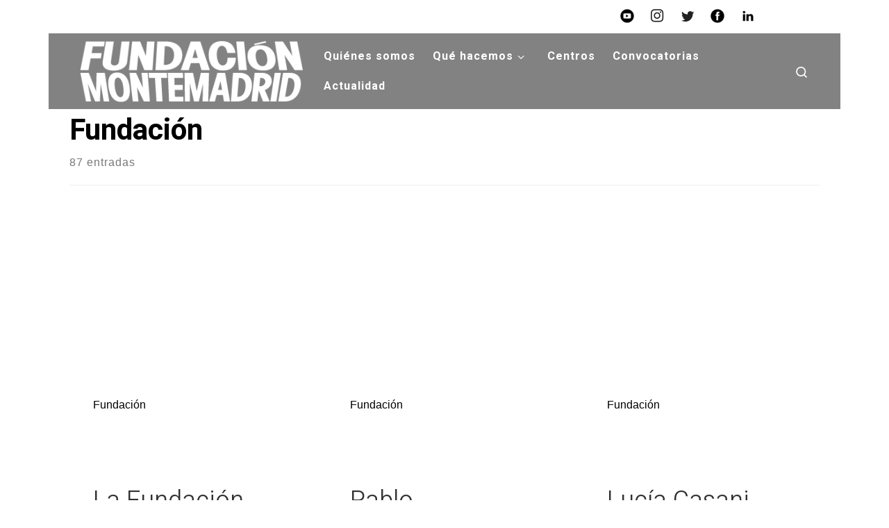

--- FILE ---
content_type: text/html; charset=UTF-8
request_url: https://www.fundacionmontemadrid.es/montemadridfundacion/
body_size: 16314
content:
<!DOCTYPE html>
<!--[if IE 7]>
<html class="ie ie7" lang="es">
<![endif]-->
<!--[if IE 8]>
<html class="ie ie8" lang="es">
<![endif]-->
<!--[if !(IE 7) | !(IE 8)  ]><!-->
<html lang="es" class="no-js">
<!--<![endif]-->
  <head>
  <meta charset="UTF-8" />
  <meta http-equiv="X-UA-Compatible" content="IE=EDGE" />
  <meta name="viewport" content="width=device-width, initial-scale=1.0" />
  <link rel="profile"  href="https://gmpg.org/xfn/11" />
  <link rel="pingback" href="https://www.fundacionmontemadrid.es/xmlrpc.php" />
<script type="text/javascript"
		id="Cookiebot"
		src="https://consent.cookiebot.com/uc.js"
		data-cbid="0c718d6b-3a0e-42af-a5b8-ed262565216a"
							data-blockingmode="auto"
	></script>
<script>(function(html){html.className = html.className.replace(/\bno-js\b/,'js')})(document.documentElement);</script>
<title>Fundación archivos &mdash; Fundación Montemadrid</title>
		<script>var sf_ajax_root = 'https://www.fundacionmontemadrid.es/wp-admin/admin-ajax.php'</script>
		
<!-- This site is optimized with the Yoast SEO plugin v12.9.1 - https://yoast.com/wordpress/plugins/seo/ -->
<meta name="robots" content="max-snippet:-1, max-image-preview:large, max-video-preview:-1"/>
<link rel="canonical" href="https://www.fundacionmontemadrid.es/montemadridfundacion/" />
<link rel="next" href="https://www.fundacionmontemadrid.es/montemadridfundacion/page/2/" />
<meta property="og:locale" content="es_ES" />
<meta property="og:type" content="object" />
<meta property="og:title" content="Fundación archivos &mdash; Fundación Montemadrid" />
<meta property="og:url" content="https://www.fundacionmontemadrid.es/montemadridfundacion/" />
<meta property="og:site_name" content="Fundación Montemadrid" />
<meta name="twitter:card" content="summary_large_image" />
<meta name="twitter:title" content="Fundación archivos &mdash; Fundación Montemadrid" />
<meta name="twitter:site" content="@FMontemadrid" />
<meta name="twitter:image" content="https://www.fundacionmontemadrid.es/wp-content/uploads/2018/12/logo.jpg" />
<script type='application/ld+json' class='yoast-schema-graph yoast-schema-graph--main'>{"@context":"https://schema.org","@graph":[{"@type":"Organization","@id":"https://www.fundacionmontemadrid.es/#organization","name":"Fundaci\u00f3n Montemadrid","url":"https://www.fundacionmontemadrid.es/","sameAs":["https://www.facebook.com/FMontemadrid","https://www.instagram.com/fmontemadrid/","https://www.youtube.com/FundacionMontemadrid","https://twitter.com/FMontemadrid"],"logo":{"@type":"ImageObject","@id":"https://www.fundacionmontemadrid.es/#logo","url":"https://www.fundacionmontemadrid.es/wp-content/uploads/2018/12/logo.jpg","width":300,"height":80,"caption":"Fundaci\u00f3n Montemadrid"},"image":{"@id":"https://www.fundacionmontemadrid.es/#logo"}},{"@type":"WebSite","@id":"https://www.fundacionmontemadrid.es/#website","url":"https://www.fundacionmontemadrid.es/","name":"Fundaci\u00f3n Montemadrid","publisher":{"@id":"https://www.fundacionmontemadrid.es/#organization"},"potentialAction":{"@type":"SearchAction","target":"https://www.fundacionmontemadrid.es/?s={search_term_string}","query-input":"required name=search_term_string"}},{"@type":"CollectionPage","@id":"https://www.fundacionmontemadrid.es/montemadridfundacion/#webpage","url":"https://www.fundacionmontemadrid.es/montemadridfundacion/","inLanguage":"es","name":"Fundaci\u00f3n archivos &mdash; Fundaci\u00f3n Montemadrid","isPartOf":{"@id":"https://www.fundacionmontemadrid.es/#website"}}]}</script>
<!-- / Yoast SEO plugin. -->

<link rel='dns-prefetch' href='//static.addtoany.com' />
<link rel='dns-prefetch' href='//fonts.googleapis.com' />
<link rel='dns-prefetch' href='//use.fontawesome.com' />
<link rel='dns-prefetch' href='//s.w.org' />
<link rel="alternate" type="application/rss+xml" title="Fundación Montemadrid &raquo; Feed" href="https://www.fundacionmontemadrid.es/feed/" />
<link rel="alternate" type="application/rss+xml" title="Fundación Montemadrid &raquo; Feed de los comentarios" href="https://www.fundacionmontemadrid.es/comments/feed/" />
<link rel="alternate" type="application/rss+xml" title="Fundación Montemadrid &raquo; Categoría Fundación del feed" href="https://www.fundacionmontemadrid.es/montemadridfundacion/feed/" />
		<!-- This site uses the Google Analytics by MonsterInsights plugin v8.10.1 - Using Analytics tracking - https://www.monsterinsights.com/ -->
							<script
				src="//www.googletagmanager.com/gtag/js?id=UA-130569013-1"  data-cfasync="false" data-wpfc-render="false" async></script>
			<script data-cfasync="false" data-wpfc-render="false">
				var mi_version = '8.10.1';
				var mi_track_user = true;
				var mi_no_track_reason = '';
				
								var disableStrs = [
										'ga-disable-G-JHQ3HZZ59S',
															'ga-disable-UA-130569013-1',
									];

				/* Function to detect opted out users */
				function __gtagTrackerIsOptedOut() {
					for (var index = 0; index < disableStrs.length; index++) {
						if (document.cookie.indexOf(disableStrs[index] + '=true') > -1) {
							return true;
						}
					}

					return false;
				}

				/* Disable tracking if the opt-out cookie exists. */
				if (__gtagTrackerIsOptedOut()) {
					for (var index = 0; index < disableStrs.length; index++) {
						window[disableStrs[index]] = true;
					}
				}

				/* Opt-out function */
				function __gtagTrackerOptout() {
					for (var index = 0; index < disableStrs.length; index++) {
						document.cookie = disableStrs[index] + '=true; expires=Thu, 31 Dec 2099 23:59:59 UTC; path=/';
						window[disableStrs[index]] = true;
					}
				}

				if ('undefined' === typeof gaOptout) {
					function gaOptout() {
						__gtagTrackerOptout();
					}
				}
								window.dataLayer = window.dataLayer || [];

				window.MonsterInsightsDualTracker = {
					helpers: {},
					trackers: {},
				};
				if (mi_track_user) {
					function __gtagDataLayer() {
						dataLayer.push(arguments);
					}

					function __gtagTracker(type, name, parameters) {
						if (!parameters) {
							parameters = {};
						}

						if (parameters.send_to) {
							__gtagDataLayer.apply(null, arguments);
							return;
						}

						if (type === 'event') {
														parameters.send_to = monsterinsights_frontend.v4_id;
							var hookName = name;
							if (typeof parameters['event_category'] !== 'undefined') {
								hookName = parameters['event_category'] + ':' + name;
							}

							if (typeof MonsterInsightsDualTracker.trackers[hookName] !== 'undefined') {
								MonsterInsightsDualTracker.trackers[hookName](parameters);
							} else {
								__gtagDataLayer('event', name, parameters);
							}
							
														parameters.send_to = monsterinsights_frontend.ua;
							__gtagDataLayer(type, name, parameters);
													} else {
							__gtagDataLayer.apply(null, arguments);
						}
					}

					__gtagTracker('js', new Date());
					__gtagTracker('set', {
						'developer_id.dZGIzZG': true,
											});
										__gtagTracker('config', 'G-JHQ3HZZ59S', {"forceSSL":"true"} );
															__gtagTracker('config', 'UA-130569013-1', {"forceSSL":"true"} );
										window.gtag = __gtagTracker;										(function () {
						/* https://developers.google.com/analytics/devguides/collection/analyticsjs/ */
						/* ga and __gaTracker compatibility shim. */
						var noopfn = function () {
							return null;
						};
						var newtracker = function () {
							return new Tracker();
						};
						var Tracker = function () {
							return null;
						};
						var p = Tracker.prototype;
						p.get = noopfn;
						p.set = noopfn;
						p.send = function () {
							var args = Array.prototype.slice.call(arguments);
							args.unshift('send');
							__gaTracker.apply(null, args);
						};
						var __gaTracker = function () {
							var len = arguments.length;
							if (len === 0) {
								return;
							}
							var f = arguments[len - 1];
							if (typeof f !== 'object' || f === null || typeof f.hitCallback !== 'function') {
								if ('send' === arguments[0]) {
									var hitConverted, hitObject = false, action;
									if ('event' === arguments[1]) {
										if ('undefined' !== typeof arguments[3]) {
											hitObject = {
												'eventAction': arguments[3],
												'eventCategory': arguments[2],
												'eventLabel': arguments[4],
												'value': arguments[5] ? arguments[5] : 1,
											}
										}
									}
									if ('pageview' === arguments[1]) {
										if ('undefined' !== typeof arguments[2]) {
											hitObject = {
												'eventAction': 'page_view',
												'page_path': arguments[2],
											}
										}
									}
									if (typeof arguments[2] === 'object') {
										hitObject = arguments[2];
									}
									if (typeof arguments[5] === 'object') {
										Object.assign(hitObject, arguments[5]);
									}
									if ('undefined' !== typeof arguments[1].hitType) {
										hitObject = arguments[1];
										if ('pageview' === hitObject.hitType) {
											hitObject.eventAction = 'page_view';
										}
									}
									if (hitObject) {
										action = 'timing' === arguments[1].hitType ? 'timing_complete' : hitObject.eventAction;
										hitConverted = mapArgs(hitObject);
										__gtagTracker('event', action, hitConverted);
									}
								}
								return;
							}

							function mapArgs(args) {
								var arg, hit = {};
								var gaMap = {
									'eventCategory': 'event_category',
									'eventAction': 'event_action',
									'eventLabel': 'event_label',
									'eventValue': 'event_value',
									'nonInteraction': 'non_interaction',
									'timingCategory': 'event_category',
									'timingVar': 'name',
									'timingValue': 'value',
									'timingLabel': 'event_label',
									'page': 'page_path',
									'location': 'page_location',
									'title': 'page_title',
								};
								for (arg in args) {
																		if (!(!args.hasOwnProperty(arg) || !gaMap.hasOwnProperty(arg))) {
										hit[gaMap[arg]] = args[arg];
									} else {
										hit[arg] = args[arg];
									}
								}
								return hit;
							}

							try {
								f.hitCallback();
							} catch (ex) {
							}
						};
						__gaTracker.create = newtracker;
						__gaTracker.getByName = newtracker;
						__gaTracker.getAll = function () {
							return [];
						};
						__gaTracker.remove = noopfn;
						__gaTracker.loaded = true;
						window['__gaTracker'] = __gaTracker;
					})();
									} else {
										console.log("");
					(function () {
						function __gtagTracker() {
							return null;
						}

						window['__gtagTracker'] = __gtagTracker;
						window['gtag'] = __gtagTracker;
					})();
									}
			</script>
				<!-- / Google Analytics by MonsterInsights -->
				<script>
			window._wpemojiSettings = {"baseUrl":"https:\/\/s.w.org\/images\/core\/emoji\/12.0.0-1\/72x72\/","ext":".png","svgUrl":"https:\/\/s.w.org\/images\/core\/emoji\/12.0.0-1\/svg\/","svgExt":".svg","source":{"concatemoji":"https:\/\/www.fundacionmontemadrid.es\/wp-includes\/js\/wp-emoji-release.min.js?ver=5.3.20"}};
			!function(e,a,t){var n,r,o,i=a.createElement("canvas"),p=i.getContext&&i.getContext("2d");function s(e,t){var a=String.fromCharCode;p.clearRect(0,0,i.width,i.height),p.fillText(a.apply(this,e),0,0);e=i.toDataURL();return p.clearRect(0,0,i.width,i.height),p.fillText(a.apply(this,t),0,0),e===i.toDataURL()}function c(e){var t=a.createElement("script");t.src=e,t.defer=t.type="text/javascript",a.getElementsByTagName("head")[0].appendChild(t)}for(o=Array("flag","emoji"),t.supports={everything:!0,everythingExceptFlag:!0},r=0;r<o.length;r++)t.supports[o[r]]=function(e){if(!p||!p.fillText)return!1;switch(p.textBaseline="top",p.font="600 32px Arial",e){case"flag":return s([127987,65039,8205,9895,65039],[127987,65039,8203,9895,65039])?!1:!s([55356,56826,55356,56819],[55356,56826,8203,55356,56819])&&!s([55356,57332,56128,56423,56128,56418,56128,56421,56128,56430,56128,56423,56128,56447],[55356,57332,8203,56128,56423,8203,56128,56418,8203,56128,56421,8203,56128,56430,8203,56128,56423,8203,56128,56447]);case"emoji":return!s([55357,56424,55356,57342,8205,55358,56605,8205,55357,56424,55356,57340],[55357,56424,55356,57342,8203,55358,56605,8203,55357,56424,55356,57340])}return!1}(o[r]),t.supports.everything=t.supports.everything&&t.supports[o[r]],"flag"!==o[r]&&(t.supports.everythingExceptFlag=t.supports.everythingExceptFlag&&t.supports[o[r]]);t.supports.everythingExceptFlag=t.supports.everythingExceptFlag&&!t.supports.flag,t.DOMReady=!1,t.readyCallback=function(){t.DOMReady=!0},t.supports.everything||(n=function(){t.readyCallback()},a.addEventListener?(a.addEventListener("DOMContentLoaded",n,!1),e.addEventListener("load",n,!1)):(e.attachEvent("onload",n),a.attachEvent("onreadystatechange",function(){"complete"===a.readyState&&t.readyCallback()})),(n=t.source||{}).concatemoji?c(n.concatemoji):n.wpemoji&&n.twemoji&&(c(n.twemoji),c(n.wpemoji)))}(window,document,window._wpemojiSettings);
		</script>
		<style>
img.wp-smiley,
img.emoji {
	display: inline !important;
	border: none !important;
	box-shadow: none !important;
	height: 1em !important;
	width: 1em !important;
	margin: 0 .07em !important;
	vertical-align: -0.1em !important;
	background: none !important;
	padding: 0 !important;
}
</style>
	<link rel='stylesheet' id='sbi_styles-css'  href='https://www.fundacionmontemadrid.es/wp-content/plugins/instagram-feed/css/sbi-styles.min.css?ver=6.1' media='all' />
<link rel='stylesheet' id='wp-block-library-css'  href='https://www.fundacionmontemadrid.es/wp-includes/css/dist/block-library/style.min.css?ver=5.3.20' media='all' />
<link rel='stylesheet' id='contact-form-7-css'  href='https://www.fundacionmontemadrid.es/wp-content/plugins/contact-form-7/includes/css/styles.css?ver=5.1.6' media='all' />
<link rel='stylesheet' id='crp-style-rounded-thumbs-css'  href='https://www.fundacionmontemadrid.es/wp-content/plugins/contextual-related-posts/css/default-style.css?ver=1.0' media='all' />
<style id='crp-style-rounded-thumbs-inline-css'>

.crp_related a {
  width: 150px;
  height: 150px;
  text-decoration: none;
}
.crp_related img {
  max-width: 150px;
  margin: auto;
}
.crp_related .crp_title {
  width: 100%;
}
                
</style>
<link rel='stylesheet' id='menu-image-css'  href='https://www.fundacionmontemadrid.es/wp-content/plugins/menu-image/includes/css/menu-image.css?ver=3.0.8' media='all' />
<link rel='stylesheet' id='dashicons-css'  href='https://www.fundacionmontemadrid.es/wp-includes/css/dashicons.min.css?ver=5.3.20' media='all' />
<link rel='stylesheet' id='wpsm_ac_bootstrap-front-css'  href='https://www.fundacionmontemadrid.es/wp-content/plugins/responsive-accordion-and-collapse/css/bootstrap-front.css?ver=5.3.20' media='all' />
<link rel='stylesheet' id='sow-social-media-buttons-flat-b04115aed2b5-css'  href='https://www.fundacionmontemadrid.es/wp-content/uploads/siteorigin-widgets/sow-social-media-buttons-flat-b04115aed2b5.css?ver=5.3.20' media='all' />
<link rel='stylesheet' id='iw-defaults-css'  href='https://www.fundacionmontemadrid.es/wp-content/plugins/widgets-for-siteorigin/inc/../css/defaults.css?ver=1.4.7' media='all' />
<link rel='stylesheet' id='wpos-slick-style-css'  href='https://www.fundacionmontemadrid.es/wp-content/plugins/wp-logo-showcase-responsive-slider-slider/assets/css/slick.css?ver=3.2' media='all' />
<link rel='stylesheet' id='wpls-public-style-css'  href='https://www.fundacionmontemadrid.es/wp-content/plugins/wp-logo-showcase-responsive-slider-slider/assets/css/wpls-public.css?ver=3.2' media='all' />
<link rel='stylesheet' id='tt-easy-google-fonts-css'  href='https://fonts.googleapis.com/css?family=Heebo%3A300%2C700%2C100&#038;subset=latin%2Call&#038;ver=5.3.20' media='all' />
<link rel='stylesheet' id='customizr-main-css'  href='https://www.fundacionmontemadrid.es/wp-content/themes/customizr/assets/front/css/style.min.css?ver=4.4.21' media='all' />
<style id='customizr-main-inline-css'>
@media (min-width: 576px){ .czr-boxed-layout .container{ padding-right: 30px; padding-left:  30px; } }@media (min-width: 576px){ .czr-boxed-layout .container{ width: 570px } }@media (min-width: 768px){ .czr-boxed-layout .container{ width: 750px } }@media (min-width: 992px){ .czr-boxed-layout .container{ width: 990px } }@media (min-width: 1200px){ .czr-boxed-layout .container{ width: 1170px } }
        .tc-header{
          z-index:1
        }
.grid-container__classic .czr__r-wGOC::before{padding-top:61.803398%}

@media (min-width: 768px) {.grid-container__classic .czr__r-wGOC::before{padding-top:40%}}

#czr-push-footer { display: none; visibility: hidden; }
        .czr-sticky-footer #czr-push-footer.sticky-footer-enabled { display: block; }
        
</style>
<link rel='stylesheet' id='customizr-style-css'  href='https://www.fundacionmontemadrid.es/wp-content/themes/customizr-child/style.css?ver=4.4.21' media='all' />
<link rel='stylesheet' id='bfa-font-awesome-css'  href='https://use.fontawesome.com/releases/v5.15.4/css/all.css?ver=2.0.2' media='all' />
<link rel='stylesheet' id='bfa-font-awesome-v4-shim-css'  href='https://use.fontawesome.com/releases/v5.15.4/css/v4-shims.css?ver=2.0.2' media='all' />
<style id='bfa-font-awesome-v4-shim-inline-css'>

			@font-face {
				font-family: 'FontAwesome';
				src: url('https://use.fontawesome.com/releases/v5.15.4/webfonts/fa-brands-400.eot'),
				url('https://use.fontawesome.com/releases/v5.15.4/webfonts/fa-brands-400.eot?#iefix') format('embedded-opentype'),
				url('https://use.fontawesome.com/releases/v5.15.4/webfonts/fa-brands-400.woff2') format('woff2'),
				url('https://use.fontawesome.com/releases/v5.15.4/webfonts/fa-brands-400.woff') format('woff'),
				url('https://use.fontawesome.com/releases/v5.15.4/webfonts/fa-brands-400.ttf') format('truetype'),
				url('https://use.fontawesome.com/releases/v5.15.4/webfonts/fa-brands-400.svg#fontawesome') format('svg');
			}

			@font-face {
				font-family: 'FontAwesome';
				src: url('https://use.fontawesome.com/releases/v5.15.4/webfonts/fa-solid-900.eot'),
				url('https://use.fontawesome.com/releases/v5.15.4/webfonts/fa-solid-900.eot?#iefix') format('embedded-opentype'),
				url('https://use.fontawesome.com/releases/v5.15.4/webfonts/fa-solid-900.woff2') format('woff2'),
				url('https://use.fontawesome.com/releases/v5.15.4/webfonts/fa-solid-900.woff') format('woff'),
				url('https://use.fontawesome.com/releases/v5.15.4/webfonts/fa-solid-900.ttf') format('truetype'),
				url('https://use.fontawesome.com/releases/v5.15.4/webfonts/fa-solid-900.svg#fontawesome') format('svg');
			}

			@font-face {
				font-family: 'FontAwesome';
				src: url('https://use.fontawesome.com/releases/v5.15.4/webfonts/fa-regular-400.eot'),
				url('https://use.fontawesome.com/releases/v5.15.4/webfonts/fa-regular-400.eot?#iefix') format('embedded-opentype'),
				url('https://use.fontawesome.com/releases/v5.15.4/webfonts/fa-regular-400.woff2') format('woff2'),
				url('https://use.fontawesome.com/releases/v5.15.4/webfonts/fa-regular-400.woff') format('woff'),
				url('https://use.fontawesome.com/releases/v5.15.4/webfonts/fa-regular-400.ttf') format('truetype'),
				url('https://use.fontawesome.com/releases/v5.15.4/webfonts/fa-regular-400.svg#fontawesome') format('svg');
				unicode-range: U+F004-F005,U+F007,U+F017,U+F022,U+F024,U+F02E,U+F03E,U+F044,U+F057-F059,U+F06E,U+F070,U+F075,U+F07B-F07C,U+F080,U+F086,U+F089,U+F094,U+F09D,U+F0A0,U+F0A4-F0A7,U+F0C5,U+F0C7-F0C8,U+F0E0,U+F0EB,U+F0F3,U+F0F8,U+F0FE,U+F111,U+F118-F11A,U+F11C,U+F133,U+F144,U+F146,U+F14A,U+F14D-F14E,U+F150-F152,U+F15B-F15C,U+F164-F165,U+F185-F186,U+F191-F192,U+F1AD,U+F1C1-F1C9,U+F1CD,U+F1D8,U+F1E3,U+F1EA,U+F1F6,U+F1F9,U+F20A,U+F247-F249,U+F24D,U+F254-F25B,U+F25D,U+F267,U+F271-F274,U+F279,U+F28B,U+F28D,U+F2B5-F2B6,U+F2B9,U+F2BB,U+F2BD,U+F2C1-F2C2,U+F2D0,U+F2D2,U+F2DC,U+F2ED,U+F328,U+F358-F35B,U+F3A5,U+F3D1,U+F410,U+F4AD;
			}
		
</style>
<link rel='stylesheet' id='addtoany-css'  href='https://www.fundacionmontemadrid.es/wp-content/plugins/add-to-any/addtoany.min.css?ver=1.16' media='all' />
<link rel='stylesheet' id='sf-style-css'  href='https://www.fundacionmontemadrid.es/wp-content/plugins/filter-custom-fields-taxonomies-light/res/style.css?ver=5.3.20' media='all' />
		<style>
			/* Accessible for screen readers but hidden from view */
			.fa-hidden { position:absolute; left:-10000px; top:auto; width:1px; height:1px; overflow:hidden; }
			.rtl .fa-hidden { left:10000px; }
			.fa-showtext { margin-right: 5px; }
		</style>
		<script src='https://www.fundacionmontemadrid.es/wp-content/plugins/google-analytics-for-wordpress/assets/js/frontend-gtag.min.js?ver=8.10.1'></script>
<script data-cfasync="false" data-wpfc-render="false" id='monsterinsights-frontend-script-js-extra'>var monsterinsights_frontend = {"js_events_tracking":"true","download_extensions":"doc,pdf,ppt,zip,xls,docx,pptx,xlsx","inbound_paths":"[]","home_url":"https:\/\/www.fundacionmontemadrid.es","hash_tracking":"false","ua":"UA-130569013-1","v4_id":"G-JHQ3HZZ59S"};</script>
<script async src="https://static.addtoany.com/menu/page.js" type="text/plain" data-cookieconsent="preferences,statistics,marketing"></script><script src='https://www.fundacionmontemadrid.es/wp-includes/js/jquery/jquery.js?ver=1.12.4-wp'></script>
<script src='https://www.fundacionmontemadrid.es/wp-includes/js/jquery/jquery-migrate.min.js?ver=1.4.1'></script>
<script async src="https://www.fundacionmontemadrid.es/wp-content/plugins/add-to-any/addtoany.min.js?ver=1.1" type="text/plain" data-cookieconsent="preferences,statistics,marketing"></script><script src='https://www.fundacionmontemadrid.es/wp-content/themes/customizr/assets/front/js/libs/modernizr.min.js?ver=4.4.21'></script>
<script src='https://www.fundacionmontemadrid.es/wp-includes/js/underscore.min.js?ver=1.8.3'></script>
<script>
var CZRParams = {"assetsPath":"https:\/\/www.fundacionmontemadrid.es\/wp-content\/themes\/customizr\/assets\/front\/","mainScriptUrl":"https:\/\/www.fundacionmontemadrid.es\/wp-content\/themes\/customizr\/assets\/front\/js\/tc-scripts.min.js?4.4.21","deferFontAwesome":"1","fontAwesomeUrl":"https:\/\/www.fundacionmontemadrid.es\/wp-content\/themes\/customizr\/assets\/shared\/fonts\/fa\/css\/fontawesome-all.min.css?4.4.21","_disabled":[],"centerSliderImg":"1","isLightBoxEnabled":"1","SmoothScroll":{"Enabled":true,"Options":{"touchpadSupport":false}},"isAnchorScrollEnabled":"","anchorSmoothScrollExclude":{"simple":["[class*=edd]",".carousel-control","[data-toggle=\"modal\"]","[data-toggle=\"dropdown\"]","[data-toggle=\"czr-dropdown\"]","[data-toggle=\"tooltip\"]","[data-toggle=\"popover\"]","[data-toggle=\"collapse\"]","[data-toggle=\"czr-collapse\"]","[data-toggle=\"tab\"]","[data-toggle=\"pill\"]","[data-toggle=\"czr-pill\"]","[class*=upme]","[class*=um-]"],"deep":{"classes":[],"ids":[]}},"timerOnScrollAllBrowsers":"1","centerAllImg":"1","HasComments":"","LoadModernizr":"1","stickyHeader":"","extLinksStyle":"","extLinksTargetExt":"","extLinksSkipSelectors":{"classes":["btn","button"],"ids":[]},"dropcapEnabled":"","dropcapWhere":{"post":"","page":""},"dropcapMinWords":"","dropcapSkipSelectors":{"tags":["IMG","IFRAME","H1","H2","H3","H4","H5","H6","BLOCKQUOTE","UL","OL"],"classes":["btn"],"id":[]},"imgSmartLoadEnabled":"","imgSmartLoadOpts":{"parentSelectors":["[class*=grid-container], .article-container",".__before_main_wrapper",".widget-front",".post-related-articles",".tc-singular-thumbnail-wrapper",".sek-module-inner"],"opts":{"excludeImg":[".tc-holder-img"]}},"imgSmartLoadsForSliders":"1","pluginCompats":[],"isWPMobile":"","menuStickyUserSettings":{"desktop":"stick_always","mobile":"stick_up"},"adminAjaxUrl":"https:\/\/www.fundacionmontemadrid.es\/wp-admin\/admin-ajax.php","ajaxUrl":"https:\/\/www.fundacionmontemadrid.es\/?czrajax=1","frontNonce":{"id":"CZRFrontNonce","handle":"e8006dbe86"},"isDevMode":"","isModernStyle":"1","i18n":{"Permanently dismiss":"Descartar permanentemente"},"frontNotifications":{"welcome":{"enabled":false,"content":"","dismissAction":"dismiss_welcome_note_front"}},"preloadGfonts":"1","googleFonts":"Source+Sans+Pro","version":"4.4.21"};
</script>
<script src='https://www.fundacionmontemadrid.es/wp-content/themes/customizr/assets/front/js/tc-scripts.min.js?ver=4.4.21' defer></script>
<script src='https://www.fundacionmontemadrid.es/wp-content/plugins/filter-custom-fields-taxonomies-light/res/sf.js?ver=5.3.20'></script>
<link rel='https://api.w.org/' href='https://www.fundacionmontemadrid.es/wp-json/' />
<link rel="EditURI" type="application/rsd+xml" title="RSD" href="https://www.fundacionmontemadrid.es/xmlrpc.php?rsd" />
<link rel="wlwmanifest" type="application/wlwmanifest+xml" href="https://www.fundacionmontemadrid.es/wp-includes/wlwmanifest.xml" /> 
        <script type="text/javascript">
            (function () {
                window.lsow_fs = {can_use_premium_code: false};
            })();
        </script>
        
<!--BEGIN: TRACKING CODE MANAGER (v2.0.15) BY INTELLYWP.COM IN HEAD//-->
<!-- Global site tag (gtag.js) - Google Ads: 941248813 --> <script type="text/plain" async src="https://www.googletagmanager.com/gtag/js?id=AW-941248813"></script> <script type="text/plain"> window.dataLayer = window.dataLayer || []; function gtag(){dataLayer.push(arguments);} gtag('js', new Date()); gtag('config', 'AW-941248813'); </script>
<!--END: https://wordpress.org/plugins/tracking-code-manager IN HEAD//-->
		<!-- Google Tag Manager -->
		<script>(function(w,d,s,l,i){w[l]=w[l]||[];w[l].push({'gtm.start':
		            new Date().getTime(),event:'gtm.js'});var f=d.getElementsByTagName(s)[0],
		        j=d.createElement(s),dl=l!='dataLayer'?'&l='+l:'';j.async=true;j.src=
		        'https://www.googletagmanager.com/gtm.js?id='+i+dl;f.parentNode.insertBefore(j,f);
		    })(window,document,'script','dataLayer','GTM-KRRBT4B');</script>
		<!-- End Google Tag Manager -->
		              <link rel="preload" as="font" type="font/woff2" href="https://www.fundacionmontemadrid.es/wp-content/themes/customizr/assets/shared/fonts/customizr/customizr.woff2?128396981" crossorigin="anonymous"></script>
            <style>.recentcomments a{display:inline !important;padding:0 !important;margin:0 !important;}</style><link rel="icon" href="https://www.fundacionmontemadrid.es/wp-content/uploads/2025/03/cropped-FMM_ProfilePic-32x32.png" sizes="32x32" />
<link rel="icon" href="https://www.fundacionmontemadrid.es/wp-content/uploads/2025/03/cropped-FMM_ProfilePic-192x192.png" sizes="192x192" />
<link rel="apple-touch-icon-precomposed" href="https://www.fundacionmontemadrid.es/wp-content/uploads/2025/03/cropped-FMM_ProfilePic-180x180.png" />
<meta name="msapplication-TileImage" content="https://www.fundacionmontemadrid.es/wp-content/uploads/2025/03/cropped-FMM_ProfilePic-270x270.png" />
		<style id="wp-custom-css">
			/*.image-ultimate-hover .iheu-info {
    opacity: 1 !important;
}

.image-ultimate-hover .iheu-info h3 {
    border-bottom: none !important;
}

.image-ultimate-hover:hover .iheu-info h3 {
    border-bottom: solid 2px white !important;
}

.lsow-posts-carousel .lsow-posts-carousel-item .lsow-project-image .lsow-image-info .lsow-post-title {
    opacity: 1;
}

.lsow-posts-carousel .lsow-posts-carousel-item .lsow-project-image img {
    -webkit-filter: brightness(60%);
    filter: brightness(75%);
}

.lsow-posts-carousel .lsow-posts-carousel-item .lsow-project-image:hover img {
    -webkit-filter: brightness(100%);
    filter: brightness(75%);
}

.lsow-portfolio-wrap .lsow-portfolio .lsow-portfolio-item .lsow-project-image:hover img {
    -webkit-filter: brightness(100%);
    filter: brightness(100%);
}

.lsow-portfolio-wrap .lsow-portfolio .lsow-portfolio-item .lsow-project-image .lsow-image-info .lsow-post-title {
    opacity: 1;
}

.lsow-portfolio-wrap .lsow-portfolio .lsow-portfolio-item .lsow-project-image .lsow-image-info .lsow-terms {
    opacity: 1;
}

.lsow-portfolio-wrap .lsow-portfolio .lsow-portfolio-item .lsow-project-image .lsow-image-info .lsow-entry-info {
    padding: 0 0 10px 0;
}

.lsow-portfolio-wrap .lsow-portfolio .lsow-portfolio-item .lsow-project-image .lsow-image-info .lsow-entry-info {
    background: rgba(0,0,0,0.49);
}*/
.footer-contacto {
    padding-left: 0px !important;
		padding-right: 40px !important;
}
.footer-links {
    padding-left: 0px !important;
/* 		float: none !important; */

}
.footer-creditos {
    padding-right: 40px !important;
}		</style>
		<style id="tt-easy-google-font-styles" type="text/css">p { color: #000000; font-family: 'Heebo'; font-size: 16px; font-style: normal; font-weight: 300; }
h1 { color: #000000; font-family: 'Heebo'; font-size: 42px; font-style: normal; font-weight: 700; }
h2 { color: #000000; font-family: 'Heebo'; font-size: 32px; font-style: normal; font-weight: 700; }
h3 { color: #000000; font-family: 'Heebo'; font-style: normal; font-weight: 300; }
h4 { color: #000000; font-family: 'Heebo'; font-style: normal; font-weight: 300; }
h5 { color: #000000; font-family: 'Heebo'; font-style: normal; font-weight: 100; }
h6 { color: #000000; font-family: 'Heebo'; font-style: normal; font-weight: 100; }
</style>
  <!-- Facebook Pixel Code -->
  <script type='text/plain' data-cookieconsent='marketing'>
  !function(f,b,e,v,n,t,s)
  {if(f.fbq)return;n=f.fbq=function(){n.callMethod?
  n.callMethod.apply(n,arguments):n.queue.push(arguments)};
  if(!f._fbq)f._fbq=n;n.push=n;n.loaded=!0;n.version='2.0';
  n.queue=[];t=b.createElement(e);t.async=!0;
  t.src=v;s=b.getElementsByTagName(e)[0];
  s.parentNode.insertBefore(t,s)}(window, document,'script',
  'https://connect.facebook.net/en_US/fbevents.js');
  fbq('init', '475912533104003');
  fbq('track', 'PageView');
  </script>
  <noscript><img height='1' width='1' style='display:none'
  src='https://www.facebook.com/tr?id=475912533104003&ev=PageView&noscript=1'
  /></noscript>
  <!-- End Facebook Pixel Code -->
  <meta name='facebook-domain-verification' content='dalz89b4u6xgm8ji7ozjxkrix820yv' />
  </head>

  <body class="archive category category-montemadridfundacion category-16721 wp-custom-logo wp-embed-responsive czr-link-hover-underline header-skin-dark footer-skin-dark czr-no-sidebar tc-center-images czr-boxed-layout customizr-4-4-21-with-child-theme czr-post-list-context czr-sticky-footer">
    
		<!-- Google Tag Manager (noscript) -->
		<noscript><iframe src="https://www.googletagmanager.com/ns.html?id=GTM-KRRBT4B"
		                  height="0" width="0" style="display:none;visibility:hidden"></iframe></noscript>
		<!-- End Google Tag Manager (noscript) -->
		      <a class="screen-reader-text skip-link" href="#content">Saltar al contenido</a>
    
    
    <div id="tc-page-wrap" class="container czr-boxed">

      <div id="secondary-menu" class="secondary-menu"><ul id="menu-superior-2" class="menu"><li id="menu-item-125146" class="menu-item menu-item-type-custom menu-item-object-custom social-icon linkedin menu-item-125146"><a href="https://www.linkedin.com/company/fundacion-montemadrid/" class="menu-image-title-after menu-image-not-hovered"><img width="24" height="24" src="https://www.fundacionmontemadrid.es/wp-content/uploads/2022/07/pngwing.com-6-24x24.png" class="menu-image menu-image-title-after" alt="" /><span class="menu-image-title-after menu-image-title"><i class='icon-2x icon-linkedin '></i><span class='fa-hidden'>Fundación Montemadrid en LinkedIn</span></span></a></li>
<li id="menu-item-37276" class="menu-item menu-item-type-custom menu-item-object-custom social-icon facebook menu-item-37276"><a target="_blank" rel="noopener noreferrer" href="https://es-es.facebook.com/FMontemadrid" class="menu-image-title-hide menu-image-hovered"><span class="menu-image-title-hide menu-image-title"><i class='icon-2x icon-facebook '></i><span class='fa-hidden'>Fundacion Montemadrid en Facebook</span></span><span class='menu-image-hover-wrapper'><img width="24" height="24" src="https://www.fundacionmontemadrid.es/wp-content/uploads/2022/07/pngwing.com-4-24x24.png" class="menu-image menu-image-title-hide" alt="" /><img width="24" height="24" src="https://www.fundacionmontemadrid.es/wp-content/uploads/2022/07/pngwing.com-4-24x24.png" class="hovered-image menu-image-title-hide" alt="" style="margin-left: -24px;" /></span></a></li>
<li id="menu-item-37277" class="menu-item menu-item-type-custom menu-item-object-custom social-icon twitter menu-item-37277"><a target="_blank" rel="noopener noreferrer" href="https://twitter.com/FMontemadrid" class="menu-image-title-hide menu-image-not-hovered"><span class="menu-image-title-hide menu-image-title"><i class='icon-2x icon-twitter '></i><span class='fa-hidden'>Fundacion Montemadrid en Twitter</span></span><img width="24" height="22" src="https://www.fundacionmontemadrid.es/wp-content/uploads/2018/03/twitter-24x22.png" class="menu-image menu-image-title-hide" alt="" /></a></li>
<li id="menu-item-37278" class="menu-item menu-item-type-custom menu-item-object-custom social-icon instagram menu-item-37278"><a href="https://www.instagram.com/fmontemadrid/" class="menu-image-title-hide menu-image-not-hovered"><span class="menu-image-title-hide menu-image-title"><i class='icon-2x icon-instagram '></i><span class='fa-hidden'>Fundacion Montemadrid en Instagram</span></span><img width="22" height="24" src="https://www.fundacionmontemadrid.es/wp-content/uploads/2018/03/instagram-22x24.png" class="menu-image menu-image-title-hide" alt="" /></a></li>
<li id="menu-item-37280" class="menu-item menu-item-type-custom menu-item-object-custom social-icon youtube menu-item-37280"><a target="_blank" rel="noopener noreferrer" href="https://www.youtube.com/FundacionMontemadrid" class="menu-image-title-hide menu-image-not-hovered"><span class="menu-image-title-hide menu-image-title"><i class='icon-2x icon-youtube '></i><span class='fa-hidden'>Fundacion Montemadrid en YouTube</span></span><img width="24" height="24" src="https://www.fundacionmontemadrid.es/wp-content/uploads/2022/07/pngwing.com_-1-24x24.png" class="menu-image menu-image-title-hide" alt="" /></a></li>
</ul></div>

<header class="tpnav-header__header tc-header sl-logo_left sticky-transparent czr-submenu-fade czr-submenu-move" >
        <div class="primary-navbar__wrapper d-none d-lg-block has-horizontal-menu desktop-sticky" >
  <div class="container">
    <div class="row align-items-center flex-row primary-navbar__row">
      <div class="branding__container col col-auto" >
  <div class="branding align-items-center flex-column ">
    <div class="branding-row d-flex flex-row align-items-center align-self-start">
      <div class="navbar-brand col-auto " >
  <a class="navbar-brand-sitelogo" href="https://www.fundacionmontemadrid.es/"  aria-label="Fundación Montemadrid | " >
    <img src="https://www.fundacionmontemadrid.es/wp-content/uploads/2025/01/cropped-fmm_logo_white.png" alt="Volver a la página principal" class="" width="351" height="96"  data-no-retina>  </a>
</div>
      </div>
      </div>
</div>
      <div class="primary-nav__container justify-content-lg-around col col-lg-auto flex-lg-column" >
  <div class="primary-nav__wrapper flex-lg-row align-items-center justify-content-end">
              <nav class="primary-nav__nav col" id="primary-nav">
          <div class="nav__menu-wrapper primary-nav__menu-wrapper justify-content-end czr-open-on-hover" >
<ul id="main-menu" class="primary-nav__menu regular-nav nav__menu nav"><li id="menu-item-30" class="menu-item menu-item-type-post_type menu-item-object-page menu-item-30"><a href="https://www.fundacionmontemadrid.es/quienes-somos/" class="nav__link"><span class="nav__title">Quiénes somos</span></a></li>
<li id="menu-item-36185" class="menu-item menu-item-type-custom menu-item-object-custom menu-item-has-children czr-dropdown menu-item-36185"><a data-toggle="czr-dropdown" aria-haspopup="true" aria-expanded="false" href="#" class="nav__link"><span class="nav__title">Qué hacemos</span><span class="caret__dropdown-toggler"><i class="icn-down-small"></i></span></a>
<ul class="dropdown-menu czr-dropdown-menu">
	<li id="menu-item-36186" class="menu-item menu-item-type-post_type menu-item-object-page dropdown-item menu-item-36186"><a href="https://www.fundacionmontemadrid.es/que-hacemos/accion-social/" class="nav__link"><span class="nav__title">Acción Social</span></a></li>
	<li id="menu-item-36188" class="menu-item menu-item-type-post_type menu-item-object-page dropdown-item menu-item-36188"><a href="https://www.fundacionmontemadrid.es/que-hacemos/educacion/" class="nav__link"><span class="nav__title">Educación</span></a></li>
	<li id="menu-item-36187" class="menu-item menu-item-type-post_type menu-item-object-page dropdown-item menu-item-36187"><a href="https://www.fundacionmontemadrid.es/que-hacemos/cultura/" class="nav__link"><span class="nav__title">Cultura</span></a></li>
	<li id="menu-item-36189" class="menu-item menu-item-type-post_type menu-item-object-page dropdown-item menu-item-36189"><a href="https://www.fundacionmontemadrid.es/que-hacemos/medio-ambiente/" class="nav__link"><span class="nav__title">Medioambiente</span></a></li>
</ul>
</li>
<li id="menu-item-37027" class="menu-item menu-item-type-post_type menu-item-object-page menu-item-37027"><a href="https://www.fundacionmontemadrid.es/centros/" class="nav__link"><span class="nav__title">Centros</span></a></li>
<li id="menu-item-26" class="menu-item menu-item-type-post_type menu-item-object-page menu-item-26"><a href="https://www.fundacionmontemadrid.es/convocatorias-y-ayudas/" class="nav__link"><span class="nav__title">Convocatorias</span></a></li>
<li id="menu-item-23" class="menu-item menu-item-type-post_type menu-item-object-page menu-item-23"><a href="https://www.fundacionmontemadrid.es/actualidad/" class="nav__link"><span class="nav__title">Actualidad</span></a></li>
</ul></div>        </nav>
    <div class="primary-nav__utils nav__utils col-auto" >
    <ul class="nav utils flex-row flex-nowrap regular-nav">
      <li class="nav__search " >
  <a href="#" class="search-toggle_btn icn-search czr-overlay-toggle_btn"  aria-expanded="false"><span class="sr-only">Search</span></a>
        <div class="czr-search-expand">
      <div class="czr-search-expand-inner"><div class="search-form__container " >
  <form action="https://www.fundacionmontemadrid.es/" method="get" class="czr-form search-form">
    <div class="form-group czr-focus">
            <label for="s-697465b193180" id="lsearch-697465b193180">
        <span class="screen-reader-text">Buscar</span>
        <input id="s-697465b193180" class="form-control czr-search-field" name="s" type="search" value="" aria-describedby="lsearch-697465b193180" placeholder="Buscar &hellip;">
      </label>
      <button type="submit" class="button"><i class="icn-search"></i><span class="screen-reader-text">Buscar &hellip;</span></button>
    </div>
  </form>
</div></div>
    </div>
    </li>
    </ul>
</div>  </div>
</div>
    </div>
  </div>
</div>    <div class="mobile-navbar__wrapper d-lg-none mobile-sticky" >
    <div class="branding__container justify-content-between align-items-center container" >
  <div class="branding flex-column">
    <div class="branding-row d-flex align-self-start flex-row align-items-center">
      <div class="navbar-brand col-auto " >
  <a class="navbar-brand-sitelogo" href="https://www.fundacionmontemadrid.es/"  aria-label="Fundación Montemadrid | " >
    <img src="https://www.fundacionmontemadrid.es/wp-content/uploads/2025/01/cropped-fmm_logo_white.png" alt="Volver a la página principal" class="" width="351" height="96"  data-no-retina>  </a>
</div>
    </div>
      </div>
  <div class="mobile-utils__wrapper nav__utils regular-nav">
    <ul class="nav utils row flex-row flex-nowrap">
      <li class="nav__search " >
  <a href="#" class="search-toggle_btn icn-search czr-dropdown" data-aria-haspopup="true" aria-expanded="false"><span class="sr-only">Search</span></a>
        <div class="czr-search-expand">
      <div class="czr-search-expand-inner"><div class="search-form__container " >
  <form action="https://www.fundacionmontemadrid.es/" method="get" class="czr-form search-form">
    <div class="form-group czr-focus">
            <label for="s-697465b193fe3" id="lsearch-697465b193fe3">
        <span class="screen-reader-text">Buscar</span>
        <input id="s-697465b193fe3" class="form-control czr-search-field" name="s" type="search" value="" aria-describedby="lsearch-697465b193fe3" placeholder="Buscar &hellip;">
      </label>
      <button type="submit" class="button"><i class="icn-search"></i><span class="screen-reader-text">Buscar &hellip;</span></button>
    </div>
  </form>
</div></div>
    </div>
        <ul class="dropdown-menu czr-dropdown-menu">
      <li class="header-search__container container">
  <div class="search-form__container " >
  <form action="https://www.fundacionmontemadrid.es/" method="get" class="czr-form search-form">
    <div class="form-group czr-focus">
            <label for="s-697465b19454d" id="lsearch-697465b19454d">
        <span class="screen-reader-text">Buscar</span>
        <input id="s-697465b19454d" class="form-control czr-search-field" name="s" type="search" value="" aria-describedby="lsearch-697465b19454d" placeholder="Buscar &hellip;">
      </label>
      <button type="submit" class="button"><i class="icn-search"></i><span class="screen-reader-text">Buscar &hellip;</span></button>
    </div>
  </form>
</div></li>    </ul>
  </li>
<li class="hamburger-toggler__container " >
  <button class="ham-toggler-menu czr-collapsed" data-toggle="czr-collapse" data-target="#mobile-nav"><span class="ham__toggler-span-wrapper"><span class="line line-1"></span><span class="line line-2"></span><span class="line line-3"></span></span><span class="screen-reader-text">Menú</span></button>
</li>
    </ul>
  </div>
</div>
<div class="mobile-nav__container " >
   <nav class="mobile-nav__nav flex-column czr-collapse" id="mobile-nav">
      <div class="mobile-nav__inner container">
      <div class="nav__menu-wrapper mobile-nav__menu-wrapper czr-open-on-click" >
<ul id="mobile-nav-menu" class="mobile-nav__menu vertical-nav nav__menu flex-column nav"><li class="menu-item menu-item-type-post_type menu-item-object-page menu-item-30"><a href="https://www.fundacionmontemadrid.es/quienes-somos/" class="nav__link"><span class="nav__title">Quiénes somos</span></a></li>
<li class="menu-item menu-item-type-custom menu-item-object-custom menu-item-has-children czr-dropdown menu-item-36185"><span class="display-flex nav__link-wrapper align-items-start"><a href="#" class="nav__link"><span class="nav__title">Qué hacemos</span></a><button data-toggle="czr-dropdown" aria-haspopup="true" aria-expanded="false" class="caret__dropdown-toggler czr-btn-link"><i class="icn-down-small"></i></button></span>
<ul class="dropdown-menu czr-dropdown-menu">
	<li class="menu-item menu-item-type-post_type menu-item-object-page dropdown-item menu-item-36186"><a href="https://www.fundacionmontemadrid.es/que-hacemos/accion-social/" class="nav__link"><span class="nav__title">Acción Social</span></a></li>
	<li class="menu-item menu-item-type-post_type menu-item-object-page dropdown-item menu-item-36188"><a href="https://www.fundacionmontemadrid.es/que-hacemos/educacion/" class="nav__link"><span class="nav__title">Educación</span></a></li>
	<li class="menu-item menu-item-type-post_type menu-item-object-page dropdown-item menu-item-36187"><a href="https://www.fundacionmontemadrid.es/que-hacemos/cultura/" class="nav__link"><span class="nav__title">Cultura</span></a></li>
	<li class="menu-item menu-item-type-post_type menu-item-object-page dropdown-item menu-item-36189"><a href="https://www.fundacionmontemadrid.es/que-hacemos/medio-ambiente/" class="nav__link"><span class="nav__title">Medioambiente</span></a></li>
</ul>
</li>
<li class="menu-item menu-item-type-post_type menu-item-object-page menu-item-37027"><a href="https://www.fundacionmontemadrid.es/centros/" class="nav__link"><span class="nav__title">Centros</span></a></li>
<li class="menu-item menu-item-type-post_type menu-item-object-page menu-item-26"><a href="https://www.fundacionmontemadrid.es/convocatorias-y-ayudas/" class="nav__link"><span class="nav__title">Convocatorias</span></a></li>
<li class="menu-item menu-item-type-post_type menu-item-object-page menu-item-23"><a href="https://www.fundacionmontemadrid.es/actualidad/" class="nav__link"><span class="nav__title">Actualidad</span></a></li>
</ul></div>      </div>
  </nav>
</div></div></header>


  
    <div id="main-wrapper" class="section">

                      

          <div class="czr-hot-crumble container page-breadcrumbs" role="navigation" >
  <div class="row">
        <nav class="breadcrumbs col-12"><span class="trail-begin"><a href="https://www.fundacionmontemadrid.es" title="Fundación Montemadrid" rel="home" class="trail-begin">Inicio</a></span> <span class="sep">&raquo;</span> <span class="trail-end">Fundación</span></nav>  </div>
</div>
          <div class="container" role="main">

            
            <div class="flex-row row column-content-wrapper">

                
                <div id="content" class="col-12 article-container">

                  <header class="archive-header " >
  <div class="archive-header-inner">
        <h1 class="archive-title">
      Fundación    </h1>
          <div class="header-bottom">
        <span>
          87 entradas        </span>
      </div>
                    <hr class="featurette-divider">
        </div>
</header><div id="czr_grid-697465b16b511" class="grid-container grid-container__classic tc-grid-shadow tc-grid-border tc-grid-hover-move" >
  <div class="grid__wrapper grid">
  <section class="row grid__section cols-3 grid-section-not-featured">
  <article id="post-127287" class="grid-item col-12 col-md-6 col-xl-4 col-lg-4 post-127287 post type-post status-publish format-standard has-post-thumbnail category-montemadridfundacion czr-hentry" >
  <section class="grid__item"> 
    <div class="tc-grid-figure entry-media__holder has-thumb czr__r-wGR js-centering">
      <div class="entry-media__wrapper czr__r-i">
        <a class="bg-link" href="https://www.fundacionmontemadrid.es/2025/06/26/la-fundacion-montemadrid-vende-al-grupo-inversor-zephyros-el-palacio-de-la-musica-de-madrid-para-revitalizar-su-legado-cultural/" title=""></a>
        <img width="570" height="350" src="https://www.fundacionmontemadrid.es/wp-content/uploads/2025/06/Palacio-de-la-Música_-Render-RCYP-570x350.jpg" class="attachment-tc-grid tc-thumb-type-thumb czr-img wp-post-image" alt="" />      </div>
      <div class="tc-grid-caption">
          <div class="entry-summary ">
                        <div class="tc-g-cont czr-talign"><p>La Fundación Montemadrid ha vendido el emblemático Palacio de la Música de Madrid al grupo inversor Zephyros, con el fin [&hellip;]</p></div>
                      </div>
                </div>

          </div>
      <div class="tc-content">
      <header class="entry-header " >
  <div class="entry-header-inner ">
            <div class="tax__container post-info entry-meta">
          <a class="tax__link" href="https://www.fundacionmontemadrid.es/montemadridfundacion/" title="Ver todas las entradas en Fundación"> <span>Fundación</span> </a>        </div>
              <h2 class="entry-title">
      <a class="czr-title" href="https://www.fundacionmontemadrid.es/2025/06/26/la-fundacion-montemadrid-vende-al-grupo-inversor-zephyros-el-palacio-de-la-musica-de-madrid-para-revitalizar-su-legado-cultural/" rel="bookmark">La Fundación Montemadrid vende al grupo inversor Zephyros el Palacio &hellip;</a>
    </h2>
            </div>
</header>      <footer class="entry-footer" >        <div class="post-info clearfix entry-meta">

          <div class="row flex-row">
                          <div class="col col-auto">
                <div class="row">
                  <div class="col col-auto">Publicada <a href="https://www.fundacionmontemadrid.es/2025/06/26/la-fundacion-montemadrid-vende-al-grupo-inversor-zephyros-el-palacio-de-la-musica-de-madrid-para-revitalizar-su-legado-cultural/" title="Enlace permanente a:&nbsp;La Fundación Montemadrid vende al grupo inversor Zephyros el Palacio de la Música de Madrid para revitalizar su legado cultural" rel="bookmark"><time class="entry-date published updated" datetime="26 junio, 2025">26 junio, 2025</time></a></div>                </div>
              </div>
                      </div>
        </div>
            </footer>    </div>
    </section>
</article><article id="post-126277" class="grid-item col-12 col-md-6 col-xl-4 col-lg-4 post-126277 post type-post status-publish format-standard has-post-thumbnail category-montemadridfundacion czr-hentry" >
  <section class="grid__item"> 
    <div class="tc-grid-figure entry-media__holder has-thumb czr__r-wGR js-centering">
      <div class="entry-media__wrapper czr__r-i">
        <a class="bg-link" href="https://www.fundacionmontemadrid.es/2023/11/07/pablo-berastegui-nuevo-director-de-la-casa-encendida/" title=""></a>
        <img width="570" height="350" src="https://www.fundacionmontemadrid.es/wp-content/uploads/2023/11/Pablo-Berástegui-570x350.jpg" class="attachment-tc-grid tc-thumb-type-thumb czr-img wp-post-image" alt="" />      </div>
      <div class="tc-grid-caption">
          <div class="entry-summary ">
                        <div class="tc-g-cont czr-talign"><p>La Casa Encendida de Fundación Montemadrid ya cuenta con nuevo director, Pablo Berástegui Lozano, reconocido gestor cultural con más de [&hellip;]</p></div>
                      </div>
                </div>

          </div>
      <div class="tc-content">
      <header class="entry-header " >
  <div class="entry-header-inner ">
            <div class="tax__container post-info entry-meta">
          <a class="tax__link" href="https://www.fundacionmontemadrid.es/montemadridfundacion/" title="Ver todas las entradas en Fundación"> <span>Fundación</span> </a>        </div>
              <h2 class="entry-title">
      <a class="czr-title" href="https://www.fundacionmontemadrid.es/2023/11/07/pablo-berastegui-nuevo-director-de-la-casa-encendida/" rel="bookmark">Pablo Berástegui, nuevo director de La Casa Encendida</a>
    </h2>
            </div>
</header>      <footer class="entry-footer" >        <div class="post-info clearfix entry-meta">

          <div class="row flex-row">
                          <div class="col col-auto">
                <div class="row">
                  <div class="col col-auto">Publicada <a href="https://www.fundacionmontemadrid.es/2023/11/07/pablo-berastegui-nuevo-director-de-la-casa-encendida/" title="Enlace permanente a:&nbsp;Pablo Berástegui, nuevo director de La Casa Encendida" rel="bookmark"><time class="entry-date published updated" datetime="7 noviembre, 2023">7 noviembre, 2023</time></a></div>                </div>
              </div>
                      </div>
        </div>
            </footer>    </div>
    </section>
</article><article id="post-126138" class="grid-item col-12 col-md-6 col-xl-4 col-lg-4 post-126138 post type-post status-publish format-standard has-post-thumbnail category-montemadridfundacion tag-casa-san-cristobal tag-fundacion-carasso tag-fundacion-montemadrid tag-la-casa-encendida tag-lucia-casani czr-hentry" >
  <section class="grid__item"> 
    <div class="tc-grid-figure entry-media__holder has-thumb czr__r-wGR js-centering">
      <div class="entry-media__wrapper czr__r-i">
        <a class="bg-link" href="https://www.fundacionmontemadrid.es/2023/07/12/lucia-casani-la-casa-encendida/" title=""></a>
        <img width="570" height="350" src="https://www.fundacionmontemadrid.es/wp-content/uploads/2023/07/LuciaCasani2-570x350.jpg" class="attachment-tc-grid tc-thumb-type-thumb czr-img wp-post-image" alt="" />      </div>
      <div class="tc-grid-caption">
          <div class="entry-summary ">
                        <div class="tc-g-cont czr-talign"><p>&nbsp; La Fundación Montemadrid quiere agradecer a Lucía Casani sus más de 21 años de dedicación. Entró en el equipo [&hellip;]</p></div>
                      </div>
                </div>

          </div>
      <div class="tc-content">
      <header class="entry-header " >
  <div class="entry-header-inner ">
            <div class="tax__container post-info entry-meta">
          <a class="tax__link" href="https://www.fundacionmontemadrid.es/montemadridfundacion/" title="Ver todas las entradas en Fundación"> <span>Fundación</span> </a>        </div>
              <h2 class="entry-title">
      <a class="czr-title" href="https://www.fundacionmontemadrid.es/2023/07/12/lucia-casani-la-casa-encendida/" rel="bookmark">Lucía Casani deja la dirección de La Casa Encendida para &hellip;</a>
    </h2>
            </div>
</header>      <footer class="entry-footer" >        <div class="post-info clearfix entry-meta">

          <div class="row flex-row">
                          <div class="col col-auto">
                <div class="row">
                  <div class="col col-auto">Publicada <a href="https://www.fundacionmontemadrid.es/2023/07/12/lucia-casani-la-casa-encendida/" title="Enlace permanente a:&nbsp;Lucía Casani deja la dirección de La Casa Encendida para incorporarse a la Fundación Daniel y Nina Carasso" rel="bookmark"><time class="entry-date published updated" datetime="12 julio, 2023">12 julio, 2023</time></a></div>                </div>
              </div>
                      </div>
        </div>
            </footer>    </div>
    </section>
</article><article id="post-125364" class="grid-item col-12 col-md-6 col-xl-4 col-lg-4 post-125364 post type-post status-publish format-standard has-post-thumbnail category-cultura category-montemadridfundacion czr-hentry" >
  <section class="grid__item"> 
    <div class="tc-grid-figure entry-media__holder has-thumb czr__r-wGR js-centering">
      <div class="entry-media__wrapper czr__r-i">
        <a class="bg-link" href="https://www.fundacionmontemadrid.es/2022/11/15/fallado-el-vi-concurso-de-microrrelatos-carmen-alborch/" title=""></a>
        <img width="570" height="350" src="https://www.fundacionmontemadrid.es/wp-content/uploads/2022/06/monte_VI_concurso_microrrelatos_800x600-570x350.jpg" class="attachment-tc-grid tc-thumb-type-thumb czr-img wp-post-image" alt="" />      </div>
      <div class="tc-grid-caption">
          <div class="entry-summary ">
                        <div class="tc-g-cont czr-talign"><p>﻿ “Cuando se derrama el mar”, de la tinerfeña Elena Bethencourt, ha sido el microrrelato ganador del VI Concurso de [&hellip;]</p></div>
                      </div>
                </div>

          </div>
      <div class="tc-content">
      <header class="entry-header " >
  <div class="entry-header-inner ">
            <div class="tax__container post-info entry-meta">
          <a class="tax__link" href="https://www.fundacionmontemadrid.es/cultura/" title="Ver todas las entradas en Cultura"> <span>Cultura</span> </a><a class="tax__link" href="https://www.fundacionmontemadrid.es/montemadridfundacion/" title="Ver todas las entradas en Fundación"> <span>Fundación</span> </a>        </div>
              <h2 class="entry-title">
      <a class="czr-title" href="https://www.fundacionmontemadrid.es/2022/11/15/fallado-el-vi-concurso-de-microrrelatos-carmen-alborch/" rel="bookmark">Fallado el VI Concurso de Microrrelatos Carmen Alborch</a>
    </h2>
            </div>
</header>      <footer class="entry-footer" >        <div class="post-info clearfix entry-meta">

          <div class="row flex-row">
                          <div class="col col-auto">
                <div class="row">
                  <div class="col col-auto">Publicada <a href="https://www.fundacionmontemadrid.es/2022/11/15/fallado-el-vi-concurso-de-microrrelatos-carmen-alborch/" title="Enlace permanente a:&nbsp;Fallado el VI Concurso de Microrrelatos Carmen Alborch" rel="bookmark"><time class="entry-date published updated" datetime="15 noviembre, 2022">15 noviembre, 2022</time></a></div>                </div>
              </div>
                      </div>
        </div>
            </footer>    </div>
    </section>
</article><article id="post-125172" class="grid-item col-12 col-md-6 col-xl-4 col-lg-4 post-125172 post type-post status-publish format-standard has-post-thumbnail category-montemadridfundacion czr-hentry" >
  <section class="grid__item"> 
    <div class="tc-grid-figure entry-media__holder has-thumb czr__r-wGR js-centering">
      <div class="entry-media__wrapper czr__r-i">
        <a class="bg-link" href="https://www.fundacionmontemadrid.es/2022/07/11/nuestro-adios-a-jose-guirao/" title=""></a>
        <img width="570" height="350" src="https://www.fundacionmontemadrid.es/wp-content/uploads/2023/07/Foto-José-Guirao-570x350.jpg" class="attachment-tc-grid tc-thumb-type-thumb czr-img wp-post-image" alt="" />      </div>
      <div class="tc-grid-caption">
          <div class="entry-summary ">
                        <div class="tc-g-cont czr-talign"><p>Las personas que componemos el equipo de la Fundación Montemadrid sentimos profundamente la pérdida de quien hasta hace unos meses [&hellip;]</p></div>
                      </div>
                </div>

          </div>
      <div class="tc-content">
      <header class="entry-header " >
  <div class="entry-header-inner ">
            <div class="tax__container post-info entry-meta">
          <a class="tax__link" href="https://www.fundacionmontemadrid.es/montemadridfundacion/" title="Ver todas las entradas en Fundación"> <span>Fundación</span> </a>        </div>
              <h2 class="entry-title">
      <a class="czr-title" href="https://www.fundacionmontemadrid.es/2022/07/11/nuestro-adios-a-jose-guirao/" rel="bookmark">Nuestro adiós a José Guirao</a>
    </h2>
            </div>
</header>      <footer class="entry-footer" >        <div class="post-info clearfix entry-meta">

          <div class="row flex-row">
                          <div class="col col-auto">
                <div class="row">
                  <div class="col col-auto">Publicada <a href="https://www.fundacionmontemadrid.es/2022/07/11/nuestro-adios-a-jose-guirao/" title="Enlace permanente a:&nbsp;Nuestro adiós a José Guirao" rel="bookmark"><time class="entry-date published updated" datetime="11 julio, 2022">11 julio, 2022</time></a></div>                </div>
              </div>
                      </div>
        </div>
            </footer>    </div>
    </section>
</article><article id="post-124916" class="grid-item col-12 col-md-6 col-xl-4 col-lg-4 post-124916 post type-post status-publish format-standard has-post-thumbnail category-educacion category-montemadridfundacion czr-hentry" >
  <section class="grid__item"> 
    <div class="tc-grid-figure entry-media__holder has-thumb czr__r-wGR js-centering">
      <div class="entry-media__wrapper czr__r-i">
        <a class="bg-link" href="https://www.fundacionmontemadrid.es/2022/04/01/por-que-celebramos-hoy-el-dia-de-nuestros-pollitos-y-nuestros-koalas/" title=""></a>
        <img width="570" height="350" src="https://www.fundacionmontemadrid.es/wp-content/uploads/2022/04/gpita-800x600-1-570x350.jpg" class="attachment-tc-grid tc-thumb-type-thumb czr-img wp-post-image" alt="" />      </div>
      <div class="tc-grid-caption">
          <div class="entry-summary ">
                        <div class="tc-g-cont czr-talign"><p>El 2 de abril es el Día Mundial de Concienciación sobre el Autismo y en nuestras Escuelas Infantiles creemos que [&hellip;]</p></div>
                      </div>
                </div>

          </div>
      <div class="tc-content">
      <header class="entry-header " >
  <div class="entry-header-inner ">
            <div class="tax__container post-info entry-meta">
          <a class="tax__link" href="https://www.fundacionmontemadrid.es/educacion/" title="Ver todas las entradas en Educación"> <span>Educación</span> </a><a class="tax__link" href="https://www.fundacionmontemadrid.es/montemadridfundacion/" title="Ver todas las entradas en Fundación"> <span>Fundación</span> </a>        </div>
              <h2 class="entry-title">
      <a class="czr-title" href="https://www.fundacionmontemadrid.es/2022/04/01/por-que-celebramos-hoy-el-dia-de-nuestros-pollitos-y-nuestros-koalas/" rel="bookmark">¿Por qué celebramos hoy el día de nuestros Pollitos y &hellip;</a>
    </h2>
            </div>
</header>      <footer class="entry-footer" >        <div class="post-info clearfix entry-meta">

          <div class="row flex-row">
                          <div class="col col-auto">
                <div class="row">
                  <div class="col col-auto">Publicada <a href="https://www.fundacionmontemadrid.es/2022/04/01/por-que-celebramos-hoy-el-dia-de-nuestros-pollitos-y-nuestros-koalas/" title="Enlace permanente a:&nbsp;¿Por qué celebramos hoy el día de nuestros Pollitos y nuestros Koalas?" rel="bookmark"><time class="entry-date published updated" datetime="1 abril, 2022">1 abril, 2022</time></a></div>                </div>
              </div>
                      </div>
        </div>
            </footer>    </div>
    </section>
</article><article id="post-124855" class="grid-item col-12 col-md-6 col-xl-4 col-lg-4 post-124855 post type-post status-publish format-standard has-post-thumbnail category-montemadridfundacion czr-hentry" >
  <section class="grid__item"> 
    <div class="tc-grid-figure entry-media__holder has-thumb czr__r-wGR js-centering">
      <div class="entry-media__wrapper czr__r-i">
        <a class="bg-link" href="https://www.fundacionmontemadrid.es/2022/03/23/amaya-de-miguel-nueva-directora-general-de-fundacion-montemadrid/" title=""></a>
        <img width="570" height="350" src="https://www.fundacionmontemadrid.es/wp-content/uploads/2022/03/Imagen-Amaya-de-Miguel_800x600-570x350.jpg" class="attachment-tc-grid tc-thumb-type-thumb czr-img wp-post-image" alt="Amaya de Miguel" />      </div>
      <div class="tc-grid-caption">
          <div class="entry-summary ">
                        <div class="tc-g-cont czr-talign"><p>El patronato de la Fundación Montemadrid aprobó el pasado jueves 17 la contratación de Amaya de Miguel como directora general [&hellip;]</p></div>
                      </div>
                </div>

          </div>
      <div class="tc-content">
      <header class="entry-header " >
  <div class="entry-header-inner ">
            <div class="tax__container post-info entry-meta">
          <a class="tax__link" href="https://www.fundacionmontemadrid.es/montemadridfundacion/" title="Ver todas las entradas en Fundación"> <span>Fundación</span> </a>        </div>
              <h2 class="entry-title">
      <a class="czr-title" href="https://www.fundacionmontemadrid.es/2022/03/23/amaya-de-miguel-nueva-directora-general-de-fundacion-montemadrid/" rel="bookmark">Amaya de Miguel, nueva directora general de Fundación Montemadrid</a>
    </h2>
            </div>
</header>      <footer class="entry-footer" >        <div class="post-info clearfix entry-meta">

          <div class="row flex-row">
                          <div class="col col-auto">
                <div class="row">
                  <div class="col col-auto">Publicada <a href="https://www.fundacionmontemadrid.es/2022/03/23/amaya-de-miguel-nueva-directora-general-de-fundacion-montemadrid/" title="Enlace permanente a:&nbsp;Amaya de Miguel, nueva directora general de Fundación Montemadrid" rel="bookmark"><time class="entry-date published updated" datetime="23 marzo, 2022">23 marzo, 2022</time></a></div>                </div>
              </div>
                      </div>
        </div>
            </footer>    </div>
    </section>
</article><article id="post-124297" class="grid-item col-12 col-md-6 col-xl-4 col-lg-4 post-124297 post type-post status-publish format-standard has-post-thumbnail category-montemadridfundacion category-medio-ambiente tag-entidades-medioambiente tag-financiacion-proyectos-medioambiente tag-medioambiente tag-proyectos-de-medioambiente tag-reforestaccion czr-hentry" >
  <section class="grid__item"> 
    <div class="tc-grid-figure entry-media__holder has-thumb czr__r-wGR js-centering">
      <div class="entry-media__wrapper czr__r-i">
        <a class="bg-link" href="https://www.fundacionmontemadrid.es/2021/06/28/la-empresa-motor-de-cambio-en-el-compromiso-con-el-medioambiente/" title=""></a>
        <img width="570" height="350" src="https://www.fundacionmontemadrid.es/wp-content/uploads/2021/06/WhatsApp-Image-2021-06-11-at-11.18.37-570x350.jpeg" class="attachment-tc-grid tc-thumb-type-thumb czr-img wp-post-image" alt="reforestacción" />      </div>
      <div class="tc-grid-caption">
          <div class="entry-summary ">
                        <div class="tc-g-cont czr-talign"><p>Celebramos una jornada en torno a nuestro proyecto ReforestaAcción y hablamos sobre sostenibilidad, medioambiente y cambio climático y team building.</p></div>
                      </div>
                </div>

          </div>
      <div class="tc-content">
      <header class="entry-header " >
  <div class="entry-header-inner ">
            <div class="tax__container post-info entry-meta">
          <a class="tax__link" href="https://www.fundacionmontemadrid.es/montemadridfundacion/" title="Ver todas las entradas en Fundación"> <span>Fundación</span> </a><a class="tax__link" href="https://www.fundacionmontemadrid.es/medio-ambiente/" title="Ver todas las entradas en Medioambiente"> <span>Medioambiente</span> </a>        </div>
              <h2 class="entry-title">
      <a class="czr-title" href="https://www.fundacionmontemadrid.es/2021/06/28/la-empresa-motor-de-cambio-en-el-compromiso-con-el-medioambiente/" rel="bookmark">La empresa, motor de cambio en el compromiso con el &hellip;</a>
    </h2>
            </div>
</header>      <footer class="entry-footer" >        <div class="post-info clearfix entry-meta">

          <div class="row flex-row">
                          <div class="col col-auto">
                <div class="row">
                  <div class="col col-auto">Publicada <a href="https://www.fundacionmontemadrid.es/2021/06/28/la-empresa-motor-de-cambio-en-el-compromiso-con-el-medioambiente/" title="Enlace permanente a:&nbsp;La empresa, motor de cambio en el compromiso con el medioambiente" rel="bookmark"><time class="entry-date published updated" datetime="28 junio, 2021">28 junio, 2021</time></a></div>                </div>
              </div>
                      </div>
        </div>
            </footer>    </div>
    </section>
</article><article id="post-124198" class="grid-item col-12 col-md-6 col-xl-4 col-lg-4 post-124198 post type-post status-publish format-standard has-post-thumbnail category-cultura category-montemadridfundacion czr-hentry" >
  <section class="grid__item"> 
    <div class="tc-grid-figure entry-media__holder has-thumb czr__r-wGR js-centering">
      <div class="entry-media__wrapper czr__r-i">
        <a class="bg-link" href="https://www.fundacionmontemadrid.es/2021/05/13/monumental-intervencion-artistica-en-la-fachada-del-palacio-de-la-musica/" title=""></a>
        <img width="570" height="350" src="https://www.fundacionmontemadrid.es/wp-content/uploads/2021/05/Palacio-de-la-musica-570x350.jpg" class="attachment-tc-grid tc-thumb-type-thumb czr-img wp-post-image" alt="" />      </div>
      <div class="tc-grid-caption">
          <div class="entry-summary ">
                        <div class="tc-g-cont czr-talign"><p>Nuestro centro La Casa Encendida ha intervenido, de la mano del dúo de artistas Los Bravú, la fachada del Palacio [&hellip;]</p></div>
                      </div>
                </div>

          </div>
      <div class="tc-content">
      <header class="entry-header " >
  <div class="entry-header-inner ">
            <div class="tax__container post-info entry-meta">
          <a class="tax__link" href="https://www.fundacionmontemadrid.es/cultura/" title="Ver todas las entradas en Cultura"> <span>Cultura</span> </a><a class="tax__link" href="https://www.fundacionmontemadrid.es/montemadridfundacion/" title="Ver todas las entradas en Fundación"> <span>Fundación</span> </a>        </div>
              <h2 class="entry-title">
      <a class="czr-title" href="https://www.fundacionmontemadrid.es/2021/05/13/monumental-intervencion-artistica-en-la-fachada-del-palacio-de-la-musica/" rel="bookmark">Intervención artística en la fachada del Palacio de la Música</a>
    </h2>
            </div>
</header>      <footer class="entry-footer" >        <div class="post-info clearfix entry-meta">

          <div class="row flex-row">
                          <div class="col col-auto">
                <div class="row">
                  <div class="col col-auto">Publicada <a href="https://www.fundacionmontemadrid.es/2021/05/13/monumental-intervencion-artistica-en-la-fachada-del-palacio-de-la-musica/" title="Enlace permanente a:&nbsp;Intervención artística en la fachada del Palacio de la Música" rel="bookmark"><time class="entry-date published updated" datetime="13 mayo, 2021">13 mayo, 2021</time></a></div>                </div>
              </div>
                      </div>
        </div>
            </footer>    </div>
    </section>
</article><article id="post-123982" class="grid-item col-12 col-md-6 col-xl-4 col-lg-4 post-123982 post type-post status-publish format-standard has-post-thumbnail category-montemadridfundacion tag-convocatoriamads tag-convocatoria-accion-social tag-convocatoria-de-medio-ambiente tag-convocatoria-mads tag-convocatoria-ong czr-hentry" >
  <section class="grid__item"> 
    <div class="tc-grid-figure entry-media__holder has-thumb czr__r-wGR js-centering">
      <div class="entry-media__wrapper czr__r-i">
        <a class="bg-link" href="https://www.fundacionmontemadrid.es/2021/02/25/fundacion-montemadrid-y-bankia-firman-su-noveno-convenio-anual-de-colaboracion/" title=""></a>
        <img width="570" height="350" src="https://www.fundacionmontemadrid.es/wp-content/uploads/2021/02/firma-convenio-800x600-1-570x350.jpg" class="attachment-tc-grid tc-thumb-type-thumb czr-img wp-post-image" alt="" />      </div>
      <div class="tc-grid-caption">
          <div class="entry-summary ">
                        <div class="tc-g-cont czr-talign"><p>Destinarán 1,3 millones de euros a proyectos sociales y medioambientales en Madrid y Castilla-La Mancha.</p></div>
                      </div>
                </div>

          </div>
      <div class="tc-content">
      <header class="entry-header " >
  <div class="entry-header-inner ">
            <div class="tax__container post-info entry-meta">
          <a class="tax__link" href="https://www.fundacionmontemadrid.es/montemadridfundacion/" title="Ver todas las entradas en Fundación"> <span>Fundación</span> </a>        </div>
              <h2 class="entry-title">
      <a class="czr-title" href="https://www.fundacionmontemadrid.es/2021/02/25/fundacion-montemadrid-y-bankia-firman-su-noveno-convenio-anual-de-colaboracion/" rel="bookmark">Fundación Montemadrid y Bankia firman su noveno convenio anual de &hellip;</a>
    </h2>
            </div>
</header>      <footer class="entry-footer" >        <div class="post-info clearfix entry-meta">

          <div class="row flex-row">
                          <div class="col col-auto">
                <div class="row">
                  <div class="col col-auto">Publicada <a href="https://www.fundacionmontemadrid.es/2021/02/25/fundacion-montemadrid-y-bankia-firman-su-noveno-convenio-anual-de-colaboracion/" title="Enlace permanente a:&nbsp;Fundación Montemadrid y Bankia firman su noveno convenio anual de colaboración" rel="bookmark"><time class="entry-date published updated" datetime="25 febrero, 2021">25 febrero, 2021</time></a></div>                </div>
              </div>
                      </div>
        </div>
            </footer>    </div>
    </section>
</article>  </section>
    </div>
</div>
                </div>

                
            </div><!-- .column-content-wrapper -->

            

          </div><!-- .container -->

          <div id="czr-push-footer" ></div>
    </div><!-- #main-wrapper -->

    
          <div class="container-fluid">
        <div class="row post-navigation " >
  <nav id="nav-below" class="col-12">
    <h2 class="sr-only">Navegación de entradas</h2>
    <ul class="czr_pager row flex-row flex-no-wrap">
      <li class="next col-2 col-sm-4 text-left ">
            </li>
      <li class="pagination col-8 col-sm-4">
        <ul class="pag-list">
        <li class='pag-item'><span aria-current="page" class="page-numbers current">1</span></li><li class='pag-item'><a class="page-numbers" href="https://www.fundacionmontemadrid.es/montemadridfundacion/page/2/">2</a></li><li class='pag-item'><span class="page-numbers dots">&hellip;</span></li><li class='pag-item'><a class="page-numbers" href="https://www.fundacionmontemadrid.es/montemadridfundacion/page/9/">9</a></li>        </ul>
      </li>
      <li class="previous col-2 col-sm-4 text-right">
              <span class="sr-only">Entradas anteriores</span>
        <span class="nav-previous nav-dir"><a href="https://www.fundacionmontemadrid.es/montemadridfundacion/page/2/" ><span class="meta-nav"><span class="meta-nav-title">Entradas anteriores</span><i class="arrow icn-right-open-big"></i></span></a></span>
            </li>
  </ul>
  </nav>
</div>
      </div>
    
﻿<footer id="footer" class="footer__wrapper" >
  <div id="bloque-footer">

    <div class="footer-top">
      <div class="footer-left">
        <div class="footer-titulo">
          <p>Fundaci&oacute;n Montemadrid</p>
        </div>
        <p id="footer-lema"> Promovemos la inclusi&oacute;n y la igualdad de oportunidades, a la vez que favorecemos el acceso a la educaci&oacute;n, el empleo y la cultura. </p>
      </div>
      <div class="footer-right">
        <div class="footer-redes">
          <ul>
            <li><a href="https://es-es.facebook.com/FMontemadrid" target="_blank" title="Fundacion Montemadrid en Facebook"><img src="/wp-content/uploads/2018/02/facebook-ico.png" height="26" width="30"></a></li>
            <li><a href="https://twitter.com/FMontemadrid" target="_blank" title="Fundacion Montemadrid en Twitter"><img src="/wp-content/uploads/2018/02/twitter-ico.png" height="30" width="30"></a></li>
            <li><a href="https://www.instagram.com/fmontemadrid/" target="_blank" title="Fundacion Montemadrid en Instagram"><img src="/wp-content/uploads/2018/02/instagram-ico.png" height="30" width="30"></a></li>
            <li><a href="https://www.linkedin.com/company/fundacion-montemadrid/" target="_blank" title="Fundacion Montemadrid en LinkedIn"><img src="/wp-content/uploads/2022/07/linkedin-icono.png" height="30" width="30"></a></li>
            <li><a href="https://www.youtube.com/FundacionMontemadrid" target="_blank" title="Fundacion Montemadrid en Youtube"><img src="/wp-content/uploads/2018/02/youtube-ico.png" height="30" width="30"></a></li>
          </ul>
        </div>
      </div>
    </div>
    <div style="text-align: center;" class="footer-bottom">
      <br /><br /><br /><br />
      <div class="footer-creditos">2001-2026 ©Todos los derechos reservados</div>
      <div class="footer-contacto"><a href="http://www.fundacionmontemadrid.es/contacto/" target="_blank">Contacto</a></div>
      <div style="float: none;" class="footer-links"><a href="http://www.fundacionmontemadrid.es/aviso-legal/" target="_blank">Aviso Legal</font></a>&nbsp;-&nbsp;<a href="http://www.fundacionmontemadrid.es/politica-de-privacidad/" target="_blank">Política de Privacidad</a></a>&nbsp;-&nbsp;<a href="http://www.fundacionmontemadrid.es/politica-de-cookies/" target="_blank">Política de Cookies</a>&nbsp;-&nbsp;<a href="http://www.fundacionmontemadrid.es/fmm/terminos-y-condiciones/" target="_blank">Términos y condiciones</a>&nbsp;-&nbsp;<a href="https://www.fundacionmontemadrid.es/canal-de-denuncias/" target="_blank">Canal de Denuncias</a></div>
    </div>
  </div>
  <script>
    //  jQuery('.navbar-brand-sitelogo img').attr("src","https://www.fundacionmontemadrid.es/wp-content/uploads/2020/04/LogoFMM_Parkinson-02.png");
  </script>
</footer>
    </div><!-- end #tc-page-wrap -->

    <button class="btn czr-btt czr-btta right" ><i class="icn-up-small"></i></button>

  <script>
      jQuery(document).ready(function($){


      equalheight = function(container){

          var currentTallest = 0,
              currentRowStart = 0,
              rowDivs = new Array(),
              $el,
              topPosition = 0;
          $(container).each(function() {

              $el = $(this);
              $($el).height('auto')
              topPostion = $el.position().top;

              if (currentRowStart != topPostion) {
                  for (currentDiv = 0 ; currentDiv < rowDivs.length ; currentDiv++) {
                      rowDivs[currentDiv].height(currentTallest);
                  }
                  rowDivs.length = 0; // empty the array
                  currentRowStart = topPostion;
                  currentTallest = $el.height();
                  rowDivs.push($el);
              } else {
                  rowDivs.push($el);
                  currentTallest = (currentTallest < $el.height()) ? ($el.height()) : (currentTallest);
              }
              for (currentDiv = 0 ; currentDiv < rowDivs.length ; currentDiv++) {
                  rowDivs[currentDiv].height(currentTallest);
              }
          });
      }

      $(window).load(function() {
          equalheight('.all_main .auto_height');
      });


      $(window).resize(function(){
          equalheight('.all_main .auto_height');
      });


      });
  </script>

   <script>



//    tabs

jQuery(document).ready(function($){

	(function ($) {
		$('.soua-tab ul.soua-tabs').addClass('active').find('> li:eq(0)').addClass('current');

		$('.soua-tab ul.soua-tabs li a').click(function (g) {
			var tab = $(this).closest('.soua-tab'),
				index = $(this).closest('li').index();

			tab.find('ul.soua-tabs > li').removeClass('current');
			$(this).closest('li').addClass('current');

			tab.find('.tab_content').find('div.tabs_item').not('div.tabs_item:eq(' + index + ')').slideUp();
			tab.find('.tab_content').find('div.tabs_item:eq(' + index + ')').slideDown();

			g.preventDefault();
		} );





//accordion

//    $('.accordion > li:eq(0) a').addClass('active').next().slideDown();

    $('.soua-main .soua-accordion-title').click(function(j) {
        var dropDown = $(this).closest('.soua-accordion').find('.soua-accordion-content');

        $(this).closest('.soua-accordion').find('.soua-accordion-content').not(dropDown).slideUp();

        if ($(this).hasClass('active')) {
            $(this).removeClass('active');
        } else {
            $(this).closest('.soua-accordion').find('.soua-accordion-title .active').removeClass('active');
            $(this).addClass('active');
        }

        dropDown.stop(false, true).slideToggle();

        j.preventDefault();
    });
})(jQuery);



});

</script><!-- Instagram Feed JS -->
<script type="text/javascript">
var sbiajaxurl = "https://www.fundacionmontemadrid.es/wp-admin/admin-ajax.php";
</script>
<link rel='stylesheet' id='so-css-customizr-css'  href='https://www.fundacionmontemadrid.es/wp-content/uploads/so-css/so-css-customizr.css?ver=1676386148' media='all' />
<link rel='stylesheet' id='owl-css-css'  href='https://www.fundacionmontemadrid.es/wp-content/plugins/addon-so-widgets-bundle/css/owl.carousel.css?ver=5.3.20' media='all' />
<link rel='stylesheet' id='widgets-css-css'  href='https://www.fundacionmontemadrid.es/wp-content/plugins/addon-so-widgets-bundle/css/widgets.css?ver=5.3.20' media='all' />
<script>
var wpcf7 = {"apiSettings":{"root":"https:\/\/www.fundacionmontemadrid.es\/wp-json\/contact-form-7\/v1","namespace":"contact-form-7\/v1"}};
</script>
<script src='https://www.fundacionmontemadrid.es/wp-content/plugins/contact-form-7/includes/js/scripts.js?ver=5.1.6'></script>
<script>
var lsow_settings = {"mobile_width":"780","custom_css":""};
</script>
<script src='https://www.fundacionmontemadrid.es/wp-content/plugins/livemesh-siteorigin-widgets/assets/js/lsow-frontend.min.js?ver=2.8.4'></script>
<script src='https://www.fundacionmontemadrid.es/wp-content/plugins/responsive-accordion-and-collapse/js/accordion-custom.js?ver=5.3.20'></script>
<script src='https://www.fundacionmontemadrid.es/wp-content/plugins/responsive-accordion-and-collapse/js/accordion.js?ver=5.3.20'></script>
<script src='https://www.fundacionmontemadrid.es/wp-includes/js/jquery/ui/core.min.js?ver=1.11.4'></script>
<script src='https://www.fundacionmontemadrid.es/wp-includes/js/jquery/ui/widget.min.js?ver=1.11.4'></script>
<script src='https://www.fundacionmontemadrid.es/wp-includes/js/jquery/ui/mouse.min.js?ver=1.11.4'></script>
<script src='https://www.fundacionmontemadrid.es/wp-includes/js/jquery/ui/slider.min.js?ver=1.11.4'></script>
<script src='https://www.fundacionmontemadrid.es/wp-includes/js/wp-embed.min.js?ver=5.3.20'></script>
<script src='https://www.fundacionmontemadrid.es/wp-content/plugins/addon-so-widgets-bundle/js/owl.carousel.min.js?ver=5.3.20'></script>
  </body>
  </html>


--- FILE ---
content_type: text/css
request_url: https://www.fundacionmontemadrid.es/wp-content/themes/customizr-child/style.css?ver=4.4.21
body_size: 954
content:
/*
Theme Name:     Customizr Child
Theme URI:      http://themesandco.com/customizr
Description:    A child theme for the Customizr WordPress theme. This child theme simply includes 2 files : style.css to add your custom css and functions.php where you can extend Customizr's core code. In order to keep your code as clean and flexible as possible, try to use Customizr's hooks API for your customizations. Do something awesome and have fun !
Author:         Nicolas Guillaume (nikeo)
Author URI:     http://themesandco.com
Template:       customizr
Version:        1.0.0
*/

/* Your awesome customizations start right here !
-------------------------------------------------------------- */


.page-id-16 .lsow-portfolio-wrap .lsow-portfolio .lsow-portfolio-item .lsow-project-image:hover img,
.page-id-16 .lsow-portfolio-wrap .lsow-portfolio .lsow-portfolio-item .lsow-project-image:hover img{
	 -webkit-filter: brightness(100%); 
    filter: brightness(100%);
}

.page-id-16 .lsow-portfolio-wrap .lsow-portfolio .lsow-portfolio-item .lsow-project-image .lsow-image-info{
/* 	position:absolute;
	top:0;
	background:rgba(106,111,112,0.54);
	width:100%;
	height:100%; */
}
.page-id-16 .lsow-portfolio-wrap .lsow-portfolio .lsow-portfolio-item .lsow-project-image .lsow-image-info .lsow-post-title{
	opacity:1;
}
.page-id-16 .lsow-portfolio-wrap .lsow-portfolio .lsow-portfolio-item .lsow-project-image:hover .lsow-image-info .lsow-post-title{
/* 	position:relative;
	top:initial;
	background:initial;
	width:initial;
	height:initial;
	opacity:0; */
/* 	padding-bottom:1em; */
	
}

.page-id-16 .lsow-portfolio-wrap .lsow-portfolio .lsow-portfolio-item .lsow-project-image .lsow-image-info,
.lsow-posts-carousel .lsow-posts-carousel-item .lsow-project-image .lsow-image-info{
	position:absolute;
	pointer-events:none;
	top:0;
	background:rgba(106,111,112,0.54);
	width:100%;
	height:100%;
	opacity:1;
}
.page-id-16 .lsow-portfolio-wrap .lsow-portfolio .lsow-portfolio-item .lsow-project-image:hover .lsow-image-info,
.lsow-posts-carousel .lsow-posts-carousel-item .lsow-project-image .lsow-image-info h3,
.page-id-16 .lsow-portfolio-wrap .lsow-portfolio .lsow-portfolio-item .lsow-project-image:hover .lsow-image-info,
.lsow-posts-carousel .lsow-posts-carousel-item .lsow-project-image .lsow-image-info .lsow-post-title{
	opacity:1;
	transition:all 0.3s ease-out;
}

.page-id-16 .lsow-portfolio-wrap .lsow-portfolio .lsow-portfolio-item .lsow-project-image:hover .lsow-image-info,
.lsow-posts-carousel .lsow-posts-carousel-item .lsow-project-image:hover .lsow-image-info h3{
	padding-bottom:1em;
}
.wpls-logo-showcase .wpls-fix-box a{
	overflow: hidden;
	position: relative;
	display:block;
}
.logo-title-hover{
	position: absolute;
	box-sizing: border-box;
	top:0;
	width: 100%;
	height: 100%;
	color:#fff;
	display:flex;
	align-items: center;
	justify-content: center;
	z-index: 9;
	font-size:20px;
	background:rgba(106,111,112,0.54);
	transition:all 0.3s ease-out;
	opacity:0;
}
.wpls-logo-showcase .wpls-fix-box a:hover .logo-title-hover{
	opacity:0;
}
.logo-title-hover h4{
	color:#fff;
	padding:0;
	margin:0;
	font-size:30px;
}
.image-ultimate-hover .iheu-info {
   opacity:1;
}
select.wpcf7-form-control.wpcf7-select.wpcf7-validates-as-required {
    width: 345px;    
}


--- FILE ---
content_type: text/css
request_url: https://www.fundacionmontemadrid.es/wp-content/uploads/so-css/so-css-customizr.css?ver=1676386148
body_size: 4775
content:
/* #convo-grid .lsow-entry-info {
	display: none;
}
*/
/*EQUIPO*/
#panel-36086-1-2-2{
		height: 478px;
}
#page404 {
	text-align: center;
  padding: 30px 20px;
}

#page404 h1 {
  font-size: 6em;
}
#404busqueda, #404banner {
  padding: 40px 20px;
}
#404banner {
  padding: 40px 20px;
}




.wpls-logo-showcase button.slick-prev, .wpls-logo-showcase button.slick-prev:active {
	background: white;
}
.wpls-logo-showcase button.slick-arrow {
	color: black;
  border: black solid 1px;
}

.document {
	display: inline-block;
  margin-right: 5px;
  margin-bottom: 10px;
  height: 125px;
  vertical-align: middle;
}


body, body a {
	font-family: 'Heebo', sans-serif;
  font-weight: normal;
  font-size: 16px;
  color: black;
}

a:hover {
	color: lightgray;
}
body a {
	color: darkblue;
}

#content, #main-wrapper {
	padding-bottom: 5px;
}
section[class^="post-"] {
	margin-bottom: 0px;
}

/* transparencia */


.so-widget-ink-buttons-buttons-3b1f31e81562 .iw-so-button-base .iw-so-button,
.so-widget-ink-buttons-buttons-6217b06da364 .iw-so-button-base .iw-so-button {
	border: 1px solid black;
  padding-left: 1em;
  padding-right: 1em;
}


/* Plantilla pagina interior */

.ruler-int {
	height: 3px;
  color: black;
  background-color: black;
  margin-top: 0.1em;
  margin-bottom: 2em;
}
.imagen-head-int img {
	width: 100%;
}

@media screen and (max-width:640px) {
		

.cuerpo-int {
	margin-left: 1%;
  margin-right: 1%;
}
  .interior-container {
  max-width: 100%;
  }
  .boton-back {
    display: inline-block;
    width: 40%;

  }
  .titulo-int {
  	font-size: 40px;
    max-width: 100%;
  }
  .franja-boton {
  text-align: center;

  }
}
@media screen and (max-width:1024px) and (min-width:641px) {
    .cuerpo-int {
	margin-left: 3%;
  margin-right: 3%;
}

  .interior-container {
  max-width: 100%;
  }
  .boton-back {
  	width: 30%;
  }
  .titulo-int {
  	font-size: 40px;
  }
}

@media screen and (min-width:1025px) {

.cuerpo-int {
	margin-left: 17%;
  margin-right: 17%;
}
.titulo-int {
	margin-top: 0.3em;
  font-size: 80px;
}
  .boton-back {
  	width: 17%;
  } 
} 
.boton-back {
	color: black;
  border: 1px solid black;
  text-align: center;
  transition: all 0.15s ease-in-out;
}
.boton-back:hover {
  background: black;
 	color: white !important;
}

 .boton-back-text:hover {
	color: white;
}

.boton-back-text {
	margin: 0.5em;
}
 .franja-boton {
  text-align: center;
}


/* ------------ */

/*  quenes somos   */
.image-ultimate-hover .iheu-info {
	background: rgba(106, 111, 112, 0.54);
}
.image-ultimate-hover .iheu-info h3 {
	font-family: 'Heebo', sans-serif;
   border-bottom: solid 2px white;
   display: inline;
  line-height: 150%;
}

/* Equipo */

#pl-36086 .image {
	width: 100%;
}
.equipo-text {
	font-size: 15px;
  line-height: 24px;
  color: black;
}
.equipo-tit h3 {
	text-transform: none;
  font-weight: bold;
}

/* ------------ */

/* Ajustes Formato Caja */


.container[role=main] {
	margin-top: -10px;
}


#tc-page-wrap.czr-boxed {
	box-shadow: 0 0 1px white !important;
}
  

/* -------------------- */



/* Maqueando los resultados de la busqueda */

.grid-container__classic.tc-grid-border .grid__item {
	border-color: white;
}

.tc-grid-shadow .grid__item {
	box-shadow: none;
}

.grid__item {
	outline: none;
}

.grid__item .entry-footer {
	display: none;
}

.tc-grid-caption .entry-summary p {
	display: none;
}

.grid__item h2 {
	line-height: 0.3em !important;
}


/* Grids de Noticias */

.no-overlay .lsow-portfolio-wrap .lsow-portfolio .lsow-portfolio-item .lsow-project-image .lsow-image-info .lsow-entry-info {
    display: none;
}

.no-overlay .lsow-portfolio-wrap .lsow-portfolio .lsow-portfolio-item .lsow-project-image:hover img {
    -webkit-filter: brightness(100%);
    filter: brightness(100%);
}


.lsow-portfolio-wrap .lsow-portfolio .lsow-portfolio-item .entry-summary p {
	line-height: 21px !important;
 /* overflow: hidden;
  height: 63px;
  max-height: 84px; */
}


.lsow-portfolio-wrap .lsow-portfolio .lsow-portfolio-item .entry-summary::before {
	display: none;
}

.lsow-portfolio-wrap {
	color: black;
}

.lsow-portfolio-wrap .lsow-taxonomy-filter {
    float: none;
}

.lsow-portfolio-wrap .lsow-portfolio-header {
    text-align: center;
}

.lsow-portfolio-wrap .lsow-portfolio .lsow-portfolio-item .entry-title a {
  font-family: 'Heebo', sans-serif;
  font-weight: normal;
  font-size: 36px;
  text-decoration: none;
  line-height: 1.1em;
  }

.entry-title{
		margin-top:1.25em!important;
}

.lsow-portfolio-wrap .lsow-portfolio .lsow-portfolio-item .entry-title {
	font-size: 16px;
  line-height: 18px;
}
	

.lsow-portfolio-wrap .lsow-portfolio .lsow-portfolio-item .lsow-entry-text-wrap {
	text-align: left;
}
.lsow-portfolio-wrap .lsow-portfolio .lsow-portfolio-item .lsow-entry-meta span a {
	color: black !important;
}


/* Slider home */


#metaslider_115 .caption-wrap {
	bottom: 10px;
  height: 250px;
}

#titulo-home {
	margin-top: 8px;
  margin-bottom: 8px;
}

.creditos-foto {
	text-align: left;
  color:white;
  font-size: 14px;
  padding-left: 5px;
  margin-bottom: 5px;
}

/* ----------------- */


.type-post .entry-title {
	font-family: 'Heebo', sans-serif;
  font-weight: bold;
  font-size: 36px
}

.so-widget-lsow-hero-image {
	margin-top: -28px;
}

/* Search results */

.search-results .search-header {
	margin-top: 10em;
}


.czr-title {
	font-family: 'Heebo', sans-serif;
  font-weight: normal;
  font-size: 36px
}

.tax__link {
  font-family: 'Heebo', sans-serif;
  font-weight: normal;
  font-size: 16px;
  color: black;
}

/* Menu principal */

/* Cambio de logo al hacer scroll */
/*.is-sticky .navbar-brand-sitelogo img {
	content:url("http://nuevofmm.quiqueinformatico.info/wp-content/uploads/2018/05/fmmLogo_reducido.svg");
}
*/
.navbar-brand img {
	padding-left: 15px;
}
.nav__search {
	padding-right: 15px;
}

.icn-down-small:before, .icn-down-small {
	color: white;
}

.nav__menu .menu-item .menu-image-title .nav__title {
  font-family: 'Heebo', sans-serif;
  color: white;
}
.menu-item a {
 font-weight: bold;
}

.nav__menu {
  text-transform: none;
}


.desktop-sticky, .mobile-sticky {
  background-color: rgba(0, 0, 0, 0.49);
	box-shadow: none;
}
/* ----------------- */


/* Menu Secundario */

#secondary-menu ul { text-align: left; list-style-type: none; padding-right: 8%; }
#secondary-menu ul li {display: inline-block; padding: 10px 10px; }
#secondary-menu {
	position: absolute;
	top: 0px;
	left: 0%;
	z-index: 110;
	width: 100%;
/*  background-color: #0000003f; */
}


li.social-icon {
	float: right;
 
}



/* ----------------- */


/* Areas en la Home */

.feat-tit {
	font-size: 32px;
	font-family: 'Heebo', sans-serif;
  font-weight: 300;
    color: black;

} 
.custom-html-widget .feat-text {
	line-height: 21px !important;
  color: black;
}

/* --------------- */

/* Footer */

.footer-skin-dark .footer__wrapper {
	background: #7F7F7F;
}
  
#footer__credits {
	display: none;
}
#colophon 
 {
	display: none;
}

#bloque-footer {
  padding-left: 5%;
	padding-right: 5%;
  padding-bottom: 3em;
  padding-top: 2em;
  overflow: hidden;
  color: white;
}

#bloque-footer a {
	color: white;
  font-family: 'Heebo', sans-serif;
  }


.footer-top {
	display: block;
  padding-bottom: 100px;
  color: white;
}

#footer-lema {
  color: white;
  font-size: 16px;
  line-height: 21px;
  }

.footer-left {
   float: left;
    color: white;
  width:40%;

}

.footer-titulo p {
	font-size: 36px !important;
  margin-top: 10px;
  color: white;
}



.footer-right {
	float: right;
  text-align: right;
}


.footer-redes ul {
  list-style-type: none;
 	font-size: 26px;
  margin-top: 10px;
}
.footer-redes ul li {
  display: inline;
  padding-left: 10px;
  padding-right: 10px;
}




.footer-bottom {
  display: block;
  margin-top: 50px;
  text-align: left;
}

.footer-creditos {
	display: inline-block;
  font-size: 16px;
  padding-right: 60px;
  text-align: left;
  color: white;
}

.footer-links {
	padding-left: 10px;
	float: right;
  font-size: 14px;
  display: inline-block;

}

.footer-contacto {
		font-size: 14px;
  	padding-left: 100px;
  	padding-right: 80px;
  	display: inline-block;


}

@media screen and (max-width: 480px) { 

	#bloque-footer {
		text-align: center;
  }
  
  .footer-left {
  	width: 100%;
    text-align:left;
  }
  
  .footer-right {
    text-align: left;
  }
 
  .footer-links {
    text-align:left;
    float: none;
    padding-bottom:30px;
    padding-left: 10px;
    padding-right: 10px;
  }
  .footer-creditos {
  	text-align:left;
    padding-bottom:30px;
    padding-left: 10px;
    padding-right: 10px;
  }
  
  .footer-redes {
  	text-align:left;
    padding-bottom:30px;
    padding-left: 10px;
    padding-right: 10px;
  }
}

/* ---------- */


/* Newsletter */

#newsletter-button  {
  float: right;
  text-transform: capitalize;
  background-color: black;
  font-size: 36px;
  font-family: 'Heebo', sans-serif;
  font-weight: lighter;
  margin: 0;
  width:20%;
  height: 2em;
  border-color: black;
  border-radius: 0px;
}

#newsletter-field {
  width: 80%;
  border: 1px solid black;
  float: left;
  font-size: 36px;
  font-family: 'Heebo', sans-serif;
  font-weight: lighter;
  height: 2em;
  border-radius: 0px;
}

#newsletter-field input {
	border-radius: 0px;
}
  
#newsletter-button-mobile {
	border-radius: 0px;
	border-color: black;
  text-transform: capitalize;
  font-size: 1em;
  font-family: 'Heebo', sans-serif;
  font-weight: lighter;
  margin: 0;
  background: black;
  width: 50%;
}

#newsletter-field-mobile {
  width: 100%;
  border: 1px solid black;
  font-size: 1em;
  font-family: 'Heebo', sans-serif;
  font-weight: lighter;
	border-radius: 0px;
}

/* -------------------- */


.carusel-img:hover .carusel-texto {
	opacity: 1;
  font-weight: bold;
}

.carusel-img .carusel-texto a {
	color: white;
  text-decoration: none;
  font-weight: bold;
}



.carusel-img .carusel-texto {
      opacity: 0;
  		z-index: 2;
  		position: absolute; 
      top: 50%;
  		left: 50%;
      color: white;
  		font-size: 18px;
  line-height: 1.5em;
  		font-weight: 500;
			text-align: center;
      transform: translate(-50%, -50%);

}

#carusel-centros h3 {
      position: absolute; 
      top: 50%;
      color: white !important;
  		font-size: 28px;
  		font-weight: 500;
			text-shadow: 2px 2px black; 
			left: 50%;
    	transform: translate(-50%, -50%);

}


.page-breadcrumbs {
	margin-top: 7.3em;
  margin-bottom: 4em;
}

.page-breadcrumbs .breadcrumbs {
	display:none;

}


.breadcrumbs {
	margin-top: 50px;
}


/* Header */

.header-skin-dark #tc-sn .tc-sn-inner, .header-skin-dark .tc-header {
	  background-color: transparent;
  position: absolute;
	top: 48px;
	left: 0%;
	z-index: 100;
	width: 100%;
  border-bottom-color: #00000000;
}
.tc-header:not(.header-transparent) {
	box-shadow: none;
}
.header-skin-dark .sticky-transparent.is-sticky .desktop-sticky, .header-skin-dark .sticky-transparent.is-sticky .mobile-sticky {
	  background-color: #0000007f;
}

/*
.mobile-nav {
  background-color: #000000ff;
  }
*/


/* Convocatorias y Centros */


#convo-grid #bottom-welcome-note a, article .entry-content a {
	text-decoration: none;
  font-weight: bold;
}

.convo-list .lsow-portfolio-header {
	display:none;
}

.convo-list .lsow-portfolio-wrap .lsow-portfolio .lsow-portfolio-item .lsow-project-image .lsow-image-info .lsow-post-title a, 
.convo-list .lsow-portfolio-wrap .lsow-portfolio .lsow-portfolio-item .lsow-project-image .lsow-image-info .lsow-terms a,
#convo-grid .lsow-portfolio-wrap .lsow-portfolio .lsow-portfolio-item .lsow-project-image .lsow-image-info .lsow-post-title a, 
#convo-grid .lsow-portfolio-wrap .lsow-portfolio .lsow-portfolio-item .lsow-project-image .lsow-image-info .lsow-terms a
{
	font-weight: bold;
}

.so-widget-lsow-portfolio-default-1398c7c9e37b .lsow-portfolio .lsow-portfolio-item {
 padding-top: 10px; 
}

.sf-result li {
	line-height: 1em;
  background: white;
  border: none;
}
.sf-result .centro-result img {
	width: 100%;
}

.sf-element legend {
	font-size: 16px;
  font-weight: bold;
  margin-bottom: 0em;
}
  
.sf-result-head {
	font-size: 16px;
}
.sf-result-head .sf-totalcount {
	font-style: normal;
}

/* -------------- */


/*  Cambios Areas */
.so-widget-sow-features-default-e31e8d35466e .sow-features-list .sow-features-feature h5 {
	margin: 0em 0;
}
.so-widget-sow-features-default-e31e8d35466e .sow-features-list .sow-features-feature p:last-child {
	margin-top: 5px;
}

.lsow-posts-carousel {
	max-width: 100%;
}
.proyectos-carusel .lsow-posts-carousel .lsow-posts-carousel-item .lsow-project-image .lsow-image-info .lsow-terms a {
	display:none;
}

.lsow-posts-carousel .lsow-posts-carousel-item .hentry {
	border-radius: 0px;
}

.lsow-posts-carousel .lsow-posts-carousel-item .lsow-project-image .lsow-image-info .lsow-post-title a {
	line-height:1.5em;
}
/* ---------- */


/* Metasliders */


.metaslider .caption-wrap {
	position: absolute;
  height: 240px;
  bottom: 10px;
	background-color: #0000005f !important;

}

.metaslider .caption {
	  padding: 5px 10px;
  text-align: center;
}

.metaslider .caption h1 {
	color: white;
  margin-top: 1em;
  font-family: 'Heebo', sans-serif;
  font-weight: bold;
  font-size: 80px;
/*  margin-top: 5px; */
  letter-spacing: -1px;
  opacity: 1;
}

.metaslider .caption h3 {
	color: white;
  margin-top: 1em;
	font-family: 'Heebo Bold', serif;
  font-weight: bold;
  font-style: italic;
}



@media screen and (max-width: 720px) {
  	.metaslider h1 {
	color: white;
  position: absolute;
  left: 50%;
  transform: translate(-50%, -50%);
  bottom: 20px;
  line-height: 1em;
  font-size: 30px !important;
  font-family: 'Heebo', sans-serif;
  font-weight: bold;
  letter-spacing: -1px;
  }
 
  #titact {
	font-weight: normal;
  font-size: 12px;
  margin: 0px;
  color: white;
  }
	#excerptact {
  display:none
  }
  #secondary-menu ul li {display: inline-block; padding: 10px 3px; }

}



 /* ----------- */



.proyecto {
	margin-bottom: 0px;
  margin-top: 0px;
}

#proyectos-destacados h3,
#noticias-home h3,
#noticias-accion h3, #noticias-cultura h3, #noticias-edu h3, #noticias-medio h3 {
	font-weight: bold;
}

/*jj*/
.lsow-hero-header .lsow-header-content .lsow-heading {
 	font-family: 'Heebo', sans-serif;
  font-weight: bold;
  font-size: 80px;
  letter-spacing: -1px;
  text-transform: none;
  line-height: 70px;
}
@media (min-width:1024px){
.lsow-hero-header {
    margin-top: 25px;
}
}
@media (max-width:480px){
  .lsow-hero-header .lsow-header-content .lsow-heading {
  	font-size: 50px;
  }
}

.wpcf7-form-control wpcf7-text wpcf7-email wpcf7-validates-as-required wpcf7-validates-as-email czr-focusable {
	width:50%;
}

.wpupg-post-title a { 
  color: black; 
}

.crp_related_widget {
	text-align: left;
}

/* Actualidad */

.destacado p {
	line-height: 1.1em;
  font-size: 0.8em;
}


#destacadoact a {
	text-align: left;
  color: white;
  font-family: 'Heebo', sans-serif;
  text-decoration:none;
}



#metaslider_36490 .caption-wrap {
	height: 180px;
  bottom: 0;
	background-color: #0000005f !important;
  padding: 0px 10px;

}

#pg-14-0, #pl-14 .so-panel {
	margin-top: -14px;
}

#titact {
	font-size: 36px;
	font-family: 'Heebo', sans-serif;
  font-weight: 800;
  margin: 0px;
  color: white;

}

#excerptact {
  font-size: 16px;
  margin: 0px;
  line-height: 1.3em;
  font-family: 'Heebo', sans-serif;
  font-weight: normal;
   color: white;
 
}

.lsow-filter-item {
	font-weight: bold;
  font-style: normal;
  font-size: 1.2em;
  text-align: left;
}
.lsow-portfolio-wrap .lsow-taxonomy-filter .lsow-filter-item.lsow-active::after {
  border-bottom: 3px solid black;
}
.post-info a:not(.btn), .post-info a, .post-info .entry-meta {
	color: black;
    letter-spacing: 0px;
}
.tax__link span {
	text-transform: capitalize;
}
.sidebar .widget-title {
	text-align: left;
  text-transform: none;
  letter-spacing: 0px;
  font-size:16px;
}
.tc-sidebar.text-md-right .widget-title::after {
  left: 0;
  right: auto;
}
.widget-area a {
	color: black;
}

.addtoany_list {
  display: inline-block !important;
  text-align: left !important;
  margin-right: 20px;
}

/*
.type-post .entry-title {
	font-size: 80px;
  line-height: 1.25em;
}

@media (max-width:480px){
  .type-post .entry-title {
    font-size: 30px;
    line-height: 1.25em;
  }  
}
*/

.widget-area a:not(.btn):hover {
	color: lightgray;
}
@media (min-width:1024px){
.widget-area .widget{
	margin-top: 2.5em;
}
div.tax__container.post-info.entry-meta{
	margin-top: 2.5em;
}
}
/* -------------------- */

/* Plantilla Proyectos */
.boton-text {
	padding: 10px;
}

/* Widget redes home */

#wpsm_accordion_37081 .wpsm_panel-title a {
	font-family: "Heebo", sans-serif !important;

}
 


/*---------------------*/
.enlace_cookie{
		color: #B45F04;
		font-family: 'Heebo', sans-serif;
    font-weight: normal;  
    font-size: 13px;

}
.navbar-brand-sitelogo img{
  background: url(https://www.fundacionmontemadrid.es/logofmm_parkinson-02/);
}

.sow-headline a{
/*  font-size: 36px;*/
}

#cancel-comment-reply-link, .colophon__row .footer__credits, .comment-meta time, .comment-respond .comment-notes, .comment-respond .logged-in-as, .entry-header .post-info, .entry-header .tax__container, .grid-container__alternate .entry-footer, .grid-container__classic .tc-content, .grid-container__plain .author-info, .grid-container__plain .post-info, .grid-container__plain .post-tags, .grid-container__square-mini .czr-related-post, .grid-container__square-mini .entry-header, .grid-container__square-mini blockquote, .page__header .header-content .post-info, .pagination.post-pagination, .post-author .post-author__wrapper .post-author-title, .post-author__wrapper figure figcaption .action-link, .post-author__wrapper figure figcaption .comment-reply-link, .post-section-title, .small, .tabs .nav-link, .widget_calendar caption, .widget_calendar tfoot, .widget_calendar thead tr, .woocommerce #content div.product .woocommerce-tabs ul.tabs li a, .woocommerce .woocommerce-error-list, .woocommerce .woocommerce-info, .woocommerce .woocommerce-message, .wp-caption-text, input[type=number], label, small {
    font-size: 0.833333em;
}


.type-post .entry-title {
	font-size: 80px;
  line-height: 1.25em;
}

@media (max-width:480px){
  .type-post .entry-title {
    font-size: 30px;
    line-height: 1.25em;
  }  
}
@media (max-width:480px){
 .entry-header {
   padding-bottom: 30px;
  }
}

@media (max-width:480px){
	.post-entry{
  	padding-top: 20px;
	}
}

@media (max-width:480px){
	.entry-header-inner{
  	padding-top: 20px;
	}
}

--- FILE ---
content_type: application/x-javascript
request_url: https://consentcdn.cookiebot.com/consentconfig/0c718d6b-3a0e-42af-a5b8-ed262565216a/fundacionmontemadrid.es/configuration.js
body_size: 242
content:
CookieConsent.configuration.tags.push({id:186987325,type:"script",tagID:"",innerHash:"",outerHash:"",tagHash:"16612422097761",url:"https://consent.cookiebot.com/uc.js",resolvedUrl:"https://consent.cookiebot.com/uc.js",cat:[1,3,4]});CookieConsent.configuration.tags.push({id:186987326,type:"script",tagID:"",innerHash:"",outerHash:"",tagHash:"6243293254088",url:"https://www.googletagmanager.com/gtag/js?id=UA-130569013-1",resolvedUrl:"https://www.googletagmanager.com/gtag/js?id=UA-130569013-1",cat:[3]});CookieConsent.configuration.tags.push({id:186987328,type:"iframe",tagID:"",innerHash:"",outerHash:"",tagHash:"535046328102",url:"https://forms.office.com/Pages/ResponsePage.aspx?id=pJvXABBU1E2mtOT3YKvzOXvfXyACUTxKm0LTt6k5vGBUOElTMkRJN01ZODVHSjdZT1dHQkxJSFdCNi4u&embed=true",resolvedUrl:"https://forms.office.com/Pages/ResponsePage.aspx?id=pJvXABBU1E2mtOT3YKvzOXvfXyACUTxKm0LTt6k5vGBUOElTMkRJN01ZODVHSjdZT1dHQkxJSFdCNi4u&embed=true",cat:[5]});CookieConsent.configuration.tags.push({id:186987329,type:"iframe",tagID:"",innerHash:"",outerHash:"",tagHash:"13217680935577",url:"https://www.youtube.com/embed/poy30KTNIz4",resolvedUrl:"https://www.youtube.com/embed/poy30KTNIz4",cat:[4]});

--- FILE ---
content_type: application/x-javascript; charset=utf-8
request_url: https://consent.cookiebot.com/0c718d6b-3a0e-42af-a5b8-ed262565216a/cc.js?renew=false&referer=www.fundacionmontemadrid.es&dnt=false&init=false
body_size: 223
content:
if(console){var cookiedomainwarning='Error: The domain WWW.FUNDACIONMONTEMADRID.ES is not authorized to show the cookie banner for domain group ID 0c718d6b-3a0e-42af-a5b8-ed262565216a. Please add it to the domain group in the Cookiebot Manager to authorize the domain.';if(typeof console.warn === 'function'){console.warn(cookiedomainwarning)}else{console.log(cookiedomainwarning)}};